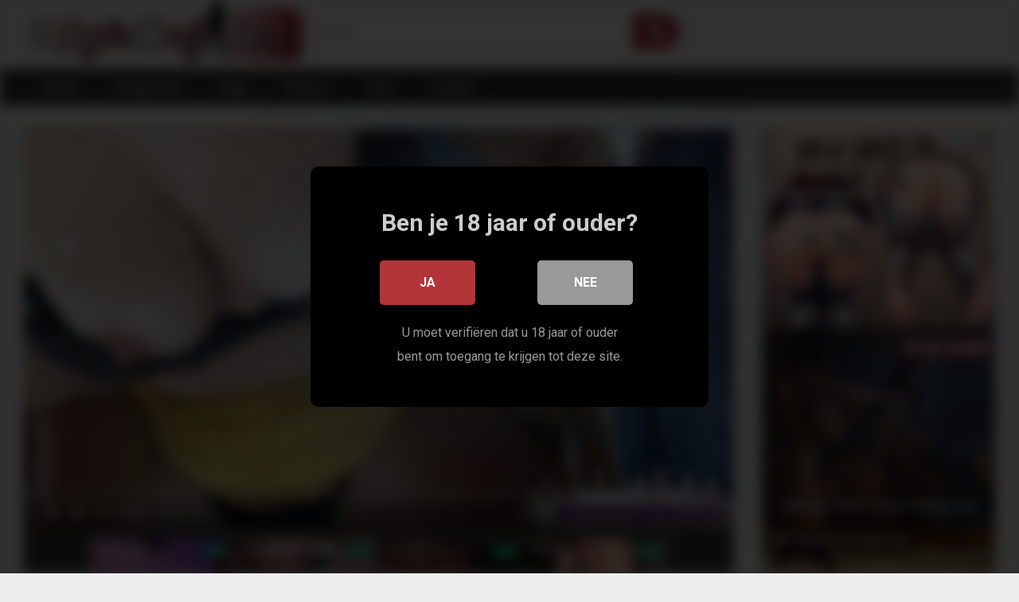

--- FILE ---
content_type: text/html; charset=UTF-8
request_url: https://highdefsex.nl/milf-maid-handjob-cumpilation-1-yummycouple/
body_size: 18678
content:
<!DOCTYPE html>


<html lang="en-US">
<head>
<meta charset="UTF-8">
<meta content='width=device-width, initial-scale=1.0, maximum-scale=1.0, user-scalable=0' name='viewport' />
<link rel="profile" href="http://gmpg.org/xfn/11">
<link rel="icon" href="">

<!-- Meta social networks -->

<!-- Meta Facebook -->
<meta property="fb:app_id" 			   content="966242223397117" />
<meta property="og:url"                content="https://highdefsex.nl/milf-maid-handjob-cumpilation-1-yummycouple/" />
<meta property="og:type"               content="article" />
<meta property="og:title"              content="MILF MAID™ Handjob Cumpilation 1 - YummyCouple" />
<meta property="og:description"        content="MILF MAID™ Handjob Cumpilation 1 - YummyCouple" />
<meta property="og:image"              content="https://highdefsex.nl/wp-content/uploads/2022/04/milf-maid-handjob-cumpilation-1-yummycouple.jpg" />
<meta property="og:image:width" 	   content="200" />
<meta property="og:image:height" 	   content="200" />

<!-- Meta Twitter -->
<meta name="twitter:card" content="summary">
<!--<meta name="twitter:site" content="@site_username">-->
<meta name="twitter:title" content="MILF MAID™ Handjob Cumpilation 1 - YummyCouple">
<meta name="twitter:description" content="MILF MAID™ Handjob Cumpilation 1 - YummyCouple">
<!--<meta name="twitter:creator" content="@creator_username">-->
<meta name="twitter:image" content="https://highdefsex.nl/wp-content/uploads/2022/04/milf-maid-handjob-cumpilation-1-yummycouple.jpg">
<!--<meta name="twitter:domain" content="YourDomain.com">-->
<!-- Temp Style -->

<style>
        body.custom-background {
        background-image: url();
        background-color: #181818!important;
        background-repeat: repeat;
        background-attachment: fixed;
    }
    .site-title a {        
        font-family: Open Sans;
        font-size: 36px;
    }
    .site-branding .logo img {
        max-width: 350px;
        max-height: 120px;
        margin-top: 0px;
        margin-left: 0px;
    }
    a,
    .site-title a i,
    .thumb-block:hover span.title,
    .categories-list .thumb-block:hover .entry-header .cat-title:before,
    .required,
    .post-like a:hover i,   
    .top-bar i:hover,
    .menu-toggle i,
    .main-navigation.toggled li:hover > a,
    .main-navigation.toggled li.focus > a,
    .main-navigation.toggled li.current_page_item > a,
    .main-navigation.toggled li.current-menu-item > a,
    #filters .filters-select:after,
    .top-bar .membership a i,
    .thumb-block:hover .photos-count i,
    .aside-filters span:hover a,
    .aside-filters span:hover a i,
    .filters a.active,
    .filters a:hover,
    .archive-aside a:hover,
    #video-links a:hover,
    #video-links a:hover i,
    .video-share .video-share-url a#clickme:hover,
    a#show-sharing-buttons.active,
    a#show-sharing-buttons.active i,
    .morelink:hover,
    .morelink:hover i,
    .footer-menu-container a:hover,
    .categories-list .thumb-block:hover .entry-header span,
    .tags-letter-block .tag-items .tag-item a:hover,
    .menu-toggle-open,
    .search-open {
        color: #b3353a;
    }
    button,
    .button,
    .btn,
    input[type="button"],
    input[type="reset"],
    input[type="submit"],
    .pagination ul li a.current,
    .pagination ul li a:hover,
    body #filters .label.secondary.active,
    .label.secondary:hover,
    .widget_categories ul li a:hover,
    a.tag-cloud-link:hover,
    .template-actors li a:hover,
    .rating-bar-meter,
    .vjs-play-progress,
    #filters .filters-options span:hover,
    .top-bar .social-share a:hover,
    .thumb-block:hover span.hd-video,
    .label:hover,
    .label:focus,
    .label:active,
    .mobile-pagination .pagination-nav span,
    .mobile-pagination .pagination-nav a {
        background-color: #b3353a!important;
    }
    button:hover,
    .button:hover {
        background-color: lighten(#b3353a,50%);
    }
    #video-tabs button.tab-link.active,
    .page-title,
    .page .entry-title,
    .comments-title,
    .comment-reply-title,
    input[type="text"]:focus,
    input[type="email"]:focus,
    input[type="url"]:focus,
    input[type="password"]:focus,
    input[type="search"]:focus,
    input[type="number"]:focus,
    input[type="tel"]:focus,
    input[type="range"]:focus,
    input[type="date"]:focus,
    input[type="month"]:focus,
    input[type="week"]:focus,
    input[type="time"]:focus,
    input[type="datetime"]:focus,
    input[type="datetime-local"]:focus,
    input[type="color"]:focus,
    textarea:focus,
    .filters a.active {
        border-color: #b3353a!important;
    }   
    ul li.current-menu-item a {
        border-bottom-color: #b3353a!important;
    } 
    .logo-watermark-img {
        max-width: px;
    }
    .video-js .vjs-big-play-button {
        background-color: #b3353a!important;
        border-color: #b3353a!important;
    }
</style>
<!-- Google Analytics -->

<!-- Meta Verification -->
<meta name="exoclick-site-verification" content="fd3fddad7acb4f8f20fd9f47dd2fc9d3">
<title>MILF MAID™ Handjob Cumpilation 1 &#8211; YummyCouple &#8211; HighDef Sex</title>

<style>
	#cookie-bar {
		background-color: rgba(0,0,0,0.9)!important;		
	}
	#cookie-bar p {
		color: #FFFFFF!important;
	}
	#cookie-bar .cookie-bar__btn {
		background-color: #b3353a!important;
		color: #FFFFFF!important;
	}
	</style>


<style>
			#dclm_modal_screen {
			background-color: rgba(0,0,0,0.8);
		}
		#dclm_modal_content {
			background-color: #000;
		}
		#dclm_modal_content h2 {
			color: #ccc;
		}
		#dclm_modal_content p {
			color: #999;
		}
		#dclm_modal_content nav .av_go {
		background-color: #b3353a!important;
	}
	#dclm_modal_content nav .av_no {
		background-color: #999999!important;
	}
	#dclm-logo img {
		opacity: 0.5;
	}
			</style>


<meta name='robots' content='max-image-preview:large' />
<link rel='dns-prefetch' href='//vjs.zencdn.net' />
<link rel='dns-prefetch' href='//unpkg.com' />
<link rel='dns-prefetch' href='//stats.wp.com' />
<link rel='dns-prefetch' href='//fonts.googleapis.com' />
<link rel="alternate" type="application/rss+xml" title="HighDef Sex &raquo; Feed" href="https://highdefsex.nl/feed/" />
<link rel="alternate" type="application/rss+xml" title="HighDef Sex &raquo; Comments Feed" href="https://highdefsex.nl/comments/feed/" />
<link rel="alternate" type="application/rss+xml" title="HighDef Sex &raquo; MILF MAID™ Handjob Cumpilation 1 &#8211; YummyCouple Comments Feed" href="https://highdefsex.nl/milf-maid-handjob-cumpilation-1-yummycouple/feed/" />
<link rel="alternate" title="oEmbed (JSON)" type="application/json+oembed" href="https://highdefsex.nl/wp-json/oembed/1.0/embed?url=https%3A%2F%2Fhighdefsex.nl%2Fmilf-maid-handjob-cumpilation-1-yummycouple%2F" />
<link rel="alternate" title="oEmbed (XML)" type="text/xml+oembed" href="https://highdefsex.nl/wp-json/oembed/1.0/embed?url=https%3A%2F%2Fhighdefsex.nl%2Fmilf-maid-handjob-cumpilation-1-yummycouple%2F&#038;format=xml" />
<style id='wp-img-auto-sizes-contain-inline-css' type='text/css'>
img:is([sizes=auto i],[sizes^="auto," i]){contain-intrinsic-size:3000px 1500px}
/*# sourceURL=wp-img-auto-sizes-contain-inline-css */
</style>

<style id='wp-emoji-styles-inline-css' type='text/css'>

	img.wp-smiley, img.emoji {
		display: inline !important;
		border: none !important;
		box-shadow: none !important;
		height: 1em !important;
		width: 1em !important;
		margin: 0 0.07em !important;
		vertical-align: -0.1em !important;
		background: none !important;
		padding: 0 !important;
	}
/*# sourceURL=wp-emoji-styles-inline-css */
</style>
<link rel='stylesheet' id='wp-block-library-css' href='https://highdefsex.nl/wp-includes/css/dist/block-library/style.min.css?ver=6.9' type='text/css' media='all' />
<style id='wp-block-group-inline-css' type='text/css'>
.wp-block-group{box-sizing:border-box}:where(.wp-block-group.wp-block-group-is-layout-constrained){position:relative}
/*# sourceURL=https://highdefsex.nl/wp-includes/blocks/group/style.min.css */
</style>
<style id='global-styles-inline-css' type='text/css'>
:root{--wp--preset--aspect-ratio--square: 1;--wp--preset--aspect-ratio--4-3: 4/3;--wp--preset--aspect-ratio--3-4: 3/4;--wp--preset--aspect-ratio--3-2: 3/2;--wp--preset--aspect-ratio--2-3: 2/3;--wp--preset--aspect-ratio--16-9: 16/9;--wp--preset--aspect-ratio--9-16: 9/16;--wp--preset--color--black: #000000;--wp--preset--color--cyan-bluish-gray: #abb8c3;--wp--preset--color--white: #ffffff;--wp--preset--color--pale-pink: #f78da7;--wp--preset--color--vivid-red: #cf2e2e;--wp--preset--color--luminous-vivid-orange: #ff6900;--wp--preset--color--luminous-vivid-amber: #fcb900;--wp--preset--color--light-green-cyan: #7bdcb5;--wp--preset--color--vivid-green-cyan: #00d084;--wp--preset--color--pale-cyan-blue: #8ed1fc;--wp--preset--color--vivid-cyan-blue: #0693e3;--wp--preset--color--vivid-purple: #9b51e0;--wp--preset--gradient--vivid-cyan-blue-to-vivid-purple: linear-gradient(135deg,rgb(6,147,227) 0%,rgb(155,81,224) 100%);--wp--preset--gradient--light-green-cyan-to-vivid-green-cyan: linear-gradient(135deg,rgb(122,220,180) 0%,rgb(0,208,130) 100%);--wp--preset--gradient--luminous-vivid-amber-to-luminous-vivid-orange: linear-gradient(135deg,rgb(252,185,0) 0%,rgb(255,105,0) 100%);--wp--preset--gradient--luminous-vivid-orange-to-vivid-red: linear-gradient(135deg,rgb(255,105,0) 0%,rgb(207,46,46) 100%);--wp--preset--gradient--very-light-gray-to-cyan-bluish-gray: linear-gradient(135deg,rgb(238,238,238) 0%,rgb(169,184,195) 100%);--wp--preset--gradient--cool-to-warm-spectrum: linear-gradient(135deg,rgb(74,234,220) 0%,rgb(151,120,209) 20%,rgb(207,42,186) 40%,rgb(238,44,130) 60%,rgb(251,105,98) 80%,rgb(254,248,76) 100%);--wp--preset--gradient--blush-light-purple: linear-gradient(135deg,rgb(255,206,236) 0%,rgb(152,150,240) 100%);--wp--preset--gradient--blush-bordeaux: linear-gradient(135deg,rgb(254,205,165) 0%,rgb(254,45,45) 50%,rgb(107,0,62) 100%);--wp--preset--gradient--luminous-dusk: linear-gradient(135deg,rgb(255,203,112) 0%,rgb(199,81,192) 50%,rgb(65,88,208) 100%);--wp--preset--gradient--pale-ocean: linear-gradient(135deg,rgb(255,245,203) 0%,rgb(182,227,212) 50%,rgb(51,167,181) 100%);--wp--preset--gradient--electric-grass: linear-gradient(135deg,rgb(202,248,128) 0%,rgb(113,206,126) 100%);--wp--preset--gradient--midnight: linear-gradient(135deg,rgb(2,3,129) 0%,rgb(40,116,252) 100%);--wp--preset--font-size--small: 13px;--wp--preset--font-size--medium: 20px;--wp--preset--font-size--large: 36px;--wp--preset--font-size--x-large: 42px;--wp--preset--spacing--20: 0.44rem;--wp--preset--spacing--30: 0.67rem;--wp--preset--spacing--40: 1rem;--wp--preset--spacing--50: 1.5rem;--wp--preset--spacing--60: 2.25rem;--wp--preset--spacing--70: 3.38rem;--wp--preset--spacing--80: 5.06rem;--wp--preset--shadow--natural: 6px 6px 9px rgba(0, 0, 0, 0.2);--wp--preset--shadow--deep: 12px 12px 50px rgba(0, 0, 0, 0.4);--wp--preset--shadow--sharp: 6px 6px 0px rgba(0, 0, 0, 0.2);--wp--preset--shadow--outlined: 6px 6px 0px -3px rgb(255, 255, 255), 6px 6px rgb(0, 0, 0);--wp--preset--shadow--crisp: 6px 6px 0px rgb(0, 0, 0);}:where(.is-layout-flex){gap: 0.5em;}:where(.is-layout-grid){gap: 0.5em;}body .is-layout-flex{display: flex;}.is-layout-flex{flex-wrap: wrap;align-items: center;}.is-layout-flex > :is(*, div){margin: 0;}body .is-layout-grid{display: grid;}.is-layout-grid > :is(*, div){margin: 0;}:where(.wp-block-columns.is-layout-flex){gap: 2em;}:where(.wp-block-columns.is-layout-grid){gap: 2em;}:where(.wp-block-post-template.is-layout-flex){gap: 1.25em;}:where(.wp-block-post-template.is-layout-grid){gap: 1.25em;}.has-black-color{color: var(--wp--preset--color--black) !important;}.has-cyan-bluish-gray-color{color: var(--wp--preset--color--cyan-bluish-gray) !important;}.has-white-color{color: var(--wp--preset--color--white) !important;}.has-pale-pink-color{color: var(--wp--preset--color--pale-pink) !important;}.has-vivid-red-color{color: var(--wp--preset--color--vivid-red) !important;}.has-luminous-vivid-orange-color{color: var(--wp--preset--color--luminous-vivid-orange) !important;}.has-luminous-vivid-amber-color{color: var(--wp--preset--color--luminous-vivid-amber) !important;}.has-light-green-cyan-color{color: var(--wp--preset--color--light-green-cyan) !important;}.has-vivid-green-cyan-color{color: var(--wp--preset--color--vivid-green-cyan) !important;}.has-pale-cyan-blue-color{color: var(--wp--preset--color--pale-cyan-blue) !important;}.has-vivid-cyan-blue-color{color: var(--wp--preset--color--vivid-cyan-blue) !important;}.has-vivid-purple-color{color: var(--wp--preset--color--vivid-purple) !important;}.has-black-background-color{background-color: var(--wp--preset--color--black) !important;}.has-cyan-bluish-gray-background-color{background-color: var(--wp--preset--color--cyan-bluish-gray) !important;}.has-white-background-color{background-color: var(--wp--preset--color--white) !important;}.has-pale-pink-background-color{background-color: var(--wp--preset--color--pale-pink) !important;}.has-vivid-red-background-color{background-color: var(--wp--preset--color--vivid-red) !important;}.has-luminous-vivid-orange-background-color{background-color: var(--wp--preset--color--luminous-vivid-orange) !important;}.has-luminous-vivid-amber-background-color{background-color: var(--wp--preset--color--luminous-vivid-amber) !important;}.has-light-green-cyan-background-color{background-color: var(--wp--preset--color--light-green-cyan) !important;}.has-vivid-green-cyan-background-color{background-color: var(--wp--preset--color--vivid-green-cyan) !important;}.has-pale-cyan-blue-background-color{background-color: var(--wp--preset--color--pale-cyan-blue) !important;}.has-vivid-cyan-blue-background-color{background-color: var(--wp--preset--color--vivid-cyan-blue) !important;}.has-vivid-purple-background-color{background-color: var(--wp--preset--color--vivid-purple) !important;}.has-black-border-color{border-color: var(--wp--preset--color--black) !important;}.has-cyan-bluish-gray-border-color{border-color: var(--wp--preset--color--cyan-bluish-gray) !important;}.has-white-border-color{border-color: var(--wp--preset--color--white) !important;}.has-pale-pink-border-color{border-color: var(--wp--preset--color--pale-pink) !important;}.has-vivid-red-border-color{border-color: var(--wp--preset--color--vivid-red) !important;}.has-luminous-vivid-orange-border-color{border-color: var(--wp--preset--color--luminous-vivid-orange) !important;}.has-luminous-vivid-amber-border-color{border-color: var(--wp--preset--color--luminous-vivid-amber) !important;}.has-light-green-cyan-border-color{border-color: var(--wp--preset--color--light-green-cyan) !important;}.has-vivid-green-cyan-border-color{border-color: var(--wp--preset--color--vivid-green-cyan) !important;}.has-pale-cyan-blue-border-color{border-color: var(--wp--preset--color--pale-cyan-blue) !important;}.has-vivid-cyan-blue-border-color{border-color: var(--wp--preset--color--vivid-cyan-blue) !important;}.has-vivid-purple-border-color{border-color: var(--wp--preset--color--vivid-purple) !important;}.has-vivid-cyan-blue-to-vivid-purple-gradient-background{background: var(--wp--preset--gradient--vivid-cyan-blue-to-vivid-purple) !important;}.has-light-green-cyan-to-vivid-green-cyan-gradient-background{background: var(--wp--preset--gradient--light-green-cyan-to-vivid-green-cyan) !important;}.has-luminous-vivid-amber-to-luminous-vivid-orange-gradient-background{background: var(--wp--preset--gradient--luminous-vivid-amber-to-luminous-vivid-orange) !important;}.has-luminous-vivid-orange-to-vivid-red-gradient-background{background: var(--wp--preset--gradient--luminous-vivid-orange-to-vivid-red) !important;}.has-very-light-gray-to-cyan-bluish-gray-gradient-background{background: var(--wp--preset--gradient--very-light-gray-to-cyan-bluish-gray) !important;}.has-cool-to-warm-spectrum-gradient-background{background: var(--wp--preset--gradient--cool-to-warm-spectrum) !important;}.has-blush-light-purple-gradient-background{background: var(--wp--preset--gradient--blush-light-purple) !important;}.has-blush-bordeaux-gradient-background{background: var(--wp--preset--gradient--blush-bordeaux) !important;}.has-luminous-dusk-gradient-background{background: var(--wp--preset--gradient--luminous-dusk) !important;}.has-pale-ocean-gradient-background{background: var(--wp--preset--gradient--pale-ocean) !important;}.has-electric-grass-gradient-background{background: var(--wp--preset--gradient--electric-grass) !important;}.has-midnight-gradient-background{background: var(--wp--preset--gradient--midnight) !important;}.has-small-font-size{font-size: var(--wp--preset--font-size--small) !important;}.has-medium-font-size{font-size: var(--wp--preset--font-size--medium) !important;}.has-large-font-size{font-size: var(--wp--preset--font-size--large) !important;}.has-x-large-font-size{font-size: var(--wp--preset--font-size--x-large) !important;}
/*# sourceURL=global-styles-inline-css */
</style>

<style id='classic-theme-styles-inline-css' type='text/css'>
/*! This file is auto-generated */
.wp-block-button__link{color:#fff;background-color:#32373c;border-radius:9999px;box-shadow:none;text-decoration:none;padding:calc(.667em + 2px) calc(1.333em + 2px);font-size:1.125em}.wp-block-file__button{background:#32373c;color:#fff;text-decoration:none}
/*# sourceURL=/wp-includes/css/classic-themes.min.css */
</style>
<link rel='stylesheet' id='wpst-font-awesome-css' href='https://highdefsex.nl/wp-content/themes/ultimatube/assets/stylesheets/font-awesome/css/font-awesome.min.css?ver=4.7.0' type='text/css' media='all' />
<link rel='stylesheet' id='wpst-videojs-style-css' href='//vjs.zencdn.net/7.8.4/video-js.css?ver=7.8.4' type='text/css' media='all' />
<link rel='stylesheet' id='wpst-roboto-font-css' href='https://fonts.googleapis.com/css?family=Roboto%3A400%2C700&#038;ver=1.1.8' type='text/css' media='all' />
<link rel='stylesheet' id='wpst-style-css' href='https://highdefsex.nl/wp-content/themes/ultimatube/style.css?ver=1.1.8' type='text/css' media='all' />
<link rel='stylesheet' id='coco-cookie-consent-style-css' href='https://highdefsex.nl/wp-content/plugins/wps-cookie-consent/public/assets/css/cookie-consent.css?ver=1.0.0' type='text/css' media='all' />
<link rel='stylesheet' id='dclm-disclaimer-style-css' href='https://highdefsex.nl/wp-content/plugins/wps-disclaimer/public/assets/css/disclaimer.css?ver=1.0.4' type='text/css' media='all' />
<script type="text/javascript" src="https://highdefsex.nl/wp-includes/js/jquery/jquery.min.js?ver=3.7.1" id="jquery-core-js"></script>
<script type="text/javascript" src="https://highdefsex.nl/wp-includes/js/jquery/jquery-migrate.min.js?ver=3.4.1" id="jquery-migrate-js"></script>
<link rel="https://api.w.org/" href="https://highdefsex.nl/wp-json/" /><link rel="alternate" title="JSON" type="application/json" href="https://highdefsex.nl/wp-json/wp/v2/posts/4876" /><link rel="EditURI" type="application/rsd+xml" title="RSD" href="https://highdefsex.nl/xmlrpc.php?rsd" />
<meta name="generator" content="WordPress 6.9" />
<link rel="canonical" href="https://highdefsex.nl/milf-maid-handjob-cumpilation-1-yummycouple/" />
<link rel='shortlink' href='https://highdefsex.nl/?p=4876' />
	<style>img#wpstats{display:none}</style>
		<link rel="pingback" href="https://highdefsex.nl/xmlrpc.php"><link rel="icon" href="https://highdefsex.nl/wp-content/uploads/2022/02/favicon.png" sizes="32x32" />
<link rel="icon" href="https://highdefsex.nl/wp-content/uploads/2022/02/favicon.png" sizes="192x192" />
<link rel="apple-touch-icon" href="https://highdefsex.nl/wp-content/uploads/2022/02/favicon.png" />
<meta name="msapplication-TileImage" content="https://highdefsex.nl/wp-content/uploads/2022/02/favicon.png" />
</head>

<body class="wp-singular post-template-default single single-post postid-4876 single-format-video wp-theme-ultimatube">

<div id="page">
	<a class="skip-link screen-reader-text" href="#content">Skip to content</a>

	<div class="header row">
		<div class="site-branding">
			<div class="logo">
									<a href="https://highdefsex.nl/" rel="home" title="HighDef Sex"><img src="https://www.highdefsex.nl/wp-content/uploads/2022/02/logo.png" alt="HighDef Sex"></a>
				
							</div>
		</div><!-- .site-branding -->
		
		<div class="search-menu-mobile">
    <div class="header-search-mobile">
        <i class="fa fa-search"></i>    
    </div>	
    <div id="menu-toggle">
        <i class="fa fa-bars"></i>
    </div>
</div>

<div class="header-search">
    <form method="get" id="searchform" action="https://highdefsex.nl/">        
                    <input class="input-group-field" value="Search..." name="s" id="s" onfocus="if (this.value == 'Search...') {this.value = '';}" onblur="if (this.value == '') {this.value = 'Search...';}" type="text" />
                
        <input class="fa-input" type="submit" id="searchsubmit" value="&#xf002;" />        
    </form>
</div>
		<nav id="site-navigation" class="main-navigation " role="navigation">
						<div id="head-mobile"></div>
			<div class="button-nav"></div>			
			<ul id="menu-main-menu" class="menu"><li id="menu-item-16" class="menu-item menu-item-type-custom menu-item-object-custom menu-item-home menu-item-16"><a href="https://highdefsex.nl/">Home</a></li>
<li id="menu-item-17" class="menu-item menu-item-type-post_type menu-item-object-page menu-item-17"><a href="https://highdefsex.nl/categorieen/">Categorieën</a></li>
<li id="menu-item-18" class="menu-item menu-item-type-post_type menu-item-object-page menu-item-18"><a href="https://highdefsex.nl/tags/">Tags</a></li>
<li id="menu-item-19" class="menu-item menu-item-type-post_type menu-item-object-page menu-item-19"><a href="https://highdefsex.nl/acteurs/">Acteurs</a></li>
<li id="menu-item-7730" class="menu-item menu-item-type-custom menu-item-object-custom menu-item-7730"><a href="/blog/">Blog</a></li>
<li id="menu-item-7729" class="menu-item menu-item-type-post_type menu-item-object-page menu-item-7729"><a href="https://highdefsex.nl/contact/">Contact</a></li>
</ul>		</nav>
	</div>
	<div class="clear"></div> 

			<div class="happy-header-mobile">
			<script async type="application/javascript" src="https://a.realsrv.com/ad-provider.js"></script> 
 <ins class="adsbyexoclick" data-zoneid="4605900"></ins> 
 <script>(AdProvider = window.AdProvider || []).push({"serve": {}});</script>		</div>		
	
	<div id="content" class="site-content row">

	<div id="primary" class="content-area">
		<main id="main" class="site-main" role="main">

		
<article id="post-4876" class="post-4876 post type-post status-publish format-video has-post-thumbnail hentry category-zaadlozingen tag-cumpilation tag-handjob tag-milf post_format-post-format-video" itemprop="video" itemscope itemtype="http://schema.org/VideoObject">
	
	<div class="entry-content">
		
<div class="video-player-area
	with-sidebar-ads">
	<div class="video-player">
		<meta itemprop="author" content="louis" />
		<meta itemprop="name" content="MILF MAID™ Handjob Cumpilation 1 &#8211; YummyCouple" />
					<meta itemprop="description" content="MILF MAID™ Handjob Cumpilation 1 &#8211; YummyCouple" />
				<meta itemprop="duration" content="P0DT0H16M35S" />
		<meta itemprop="thumbnailUrl" content="https://cdn77-pic.xnxx-cdn.com/videos/thumbs169xnxxll/68/39/d0/6839d0b5a3ad36288e70b015e66751d9/6839d0b5a3ad36288e70b015e66751d9.18.jpg" />
					<meta itemprop="embedURL" content="https://flashservice.xvideos.com/embedframe/50293629" />
				<meta itemprop="uploadDate" content="2022-04-14T19:25:32+00:00" />

					<div class="responsive-player">
				<iframe src="https://highdefsex.nl/wp-content/plugins/clean-tube-player/public/player-x.php?q=[base64]" frameborder="0" scrolling="no" allowfullscreen></iframe>			</div>
		
		<!-- Inside video player advertising -->
								</div>

						<div class="happy-under-player">
									<div class="under-player-desktop">
						<script async type="application/javascript" src="https://a.realsrv.com/ad-provider.js"></script> 
 <ins class="adsbyexoclick" data-zoneid="4605896"></ins> 
 <script>(AdProvider = window.AdProvider || []).push({"serve": {}});</script>					</div>
											</div>
			
	<div class="video-infos">
		<div class="title-views">
			<h1 itemprop="name">MILF MAID™ Handjob Cumpilation 1 &#8211; YummyCouple</h1>							<span class="views"><i class="fa fa-eye"></i> 1</span>
					</div>
			</div>

	<div class="video-actions">
					<div id="video-rate"><div class="post-like"><a href="#" data-post_id="4876" data-post_like="like"><span class="like" title="I like this"><span id="more"><i class="fa fa-thumbs-up"></i></span></a>
		<div class="rating-likes-bar">
			<div class="likes"><span class="likes_count">0</span> / <span class="dislikes_count">0</span></div>
			<div class="rating-bar">			
				<div class="rating-bar-meter"></div>
			</div>		
		</div>
		<a href="#" data-post_id="4876" data-post_like="dislike">
			<span title="I dislike this" class="qtip dislike"><span id="less"><i class="fa fa-thumbs-down fa-flip-horizontal"></i></span></span>
		</a></div></div>
							<div id="video-links">
				<a id="show-sharing-buttons" href="#!"><i class="fa fa-share-alt"></i> Share</a>
							</div>
			</div>
			<div class="video-share">
			<span class="title">Share</span>
			<div class="share-buttons">
				    <!-- Facebook -->
            <div id="fb-root"></div>
        <script>(function(d, s, id) {
        var js, fjs = d.getElementsByTagName(s)[0];
        if (d.getElementById(id)) return;
        js = d.createElement(s); js.id = id;
        js.src = 'https://connect.facebook.net/fr_FR/sdk.js#xfbml=1&version=v2.12';
        fjs.parentNode.insertBefore(js, fjs);
        }(document, 'script', 'facebook-jssdk'));</script>
        <a target="_blank" href="https://www.facebook.com/sharer/sharer.php?u=https://highdefsex.nl/milf-maid-handjob-cumpilation-1-yummycouple/&amp;src=sdkpreparse"><i id="facebook" class="fa fa-facebook"></i></a>
    
    <!-- Twitter -->
            <a target="_blank" href="https://twitter.com/home?status=https://highdefsex.nl/milf-maid-handjob-cumpilation-1-yummycouple/"><i id="twitter" class="fa fa-twitter"></i></a>
    
    <!-- Google Plus -->
            <a target="_blank" href="https://plus.google.com/share?url=https://highdefsex.nl/milf-maid-handjob-cumpilation-1-yummycouple/"><i id="googleplus" class="fa fa-google-plus"></i></a>
    
    <!-- Linkedin -->
            <a target="_blank" href="https://www.linkedin.com/shareArticle?mini=true&amp;url=https://highdefsex.nl/milf-maid-handjob-cumpilation-1-yummycouple/&amp;title=MILF MAID™ Handjob Cumpilation 1 - YummyCouple&amp;summary=test&amp;source=https://highdefsex.nl"><i id="linkedin" class="fa fa-linkedin"></i></a>
            
    <!-- Tumblr -->
            <a target="_blank" href="http://tumblr.com/widgets/share/tool?canonicalUrl=https://highdefsex.nl/milf-maid-handjob-cumpilation-1-yummycouple/"><i id="tumblr" class="fa fa-tumblr-square"></i></a>
    
    <!-- Reddit -->
            <a target="_blank" href="http://www.reddit.com/submit?url"><i id="reddit" class="fa fa-reddit-square"></i></a>
    
    <!-- Odnoklassniki -->
            <a target="_blank" href="http://www.odnoklassniki.ru/dk?st.cmd=addShare&st._surl=https://highdefsex.nl/milf-maid-handjob-cumpilation-1-yummycouple/&title=MILF MAID™ Handjob Cumpilation 1 - YummyCouple"><i id="odnoklassniki" class="fa fa-odnoklassniki"></i></a>
    
    <!-- VK -->
            <script type="text/javascript" src="https://vk.com/js/api/share.js?95" charset="windows-1251"></script>
        <a href="http://vk.com/share.php?url=https://highdefsex.nl/milf-maid-handjob-cumpilation-1-yummycouple/" target="_blank"><i id="vk" class="fa fa-vk"></i></a>
    
    <!-- Email -->
            <a target="_blank" href="mailto:?subject=&amp;body=https://highdefsex.nl/milf-maid-handjob-cumpilation-1-yummycouple/"><i id="email" class="fa fa-envelope"></i></a>
    			</div>
			<div class="video-share-url">
				<textarea id="copyme" readonly="readonly">https://highdefsex.nl/milf-maid-handjob-cumpilation-1-yummycouple/</textarea>
				<a id="clickme">Copy the link</a>
				<textarea id="temptext"></textarea>
			</div>
			<div class="clear"></div>
		</div>
	
			<div class="video-tags">
			<div class="tags-list"><a href="https://highdefsex.nl/category/zaadlozingen/" class="label" title="Zaadlozingen"><i class="fa fa-folder"></i> Zaadlozingen</a><a href="https://highdefsex.nl/tag/cumpilation/" class="label" title="cumpilation"><i class="fa fa-tag"></i> cumpilation</a><a href="https://highdefsex.nl/tag/handjob/" class="label" title="handjob"><i class="fa fa-tag"></i> handjob</a><a href="https://highdefsex.nl/tag/milf/" class="label" title="milf"><i class="fa fa-tag"></i> milf</a></div>		</div>
	
	<!-- Description -->
	
</div><!-- .video-player-area -->
				<div class="sidebar-ads">
    <script async type="application/javascript" src="https://a.realsrv.com/ad-provider.js"></script> 
 <ins class="adsbyexoclick" data-zoneid="4605890"></ins> 
 <script>(AdProvider = window.AdProvider || []).push({"serve": {}});</script>    <script async type="application/javascript" src="https://a.realsrv.com/ad-provider.js"></script> 
 <ins class="adsbyexoclick" data-zoneid="4605892"></ins> 
 <script>(AdProvider = window.AdProvider || []).push({"serve": {}});</script>    <script async type="application/javascript" src="https://a.realsrv.com/ad-provider.js"></script> 
 <ins class="adsbyexoclick" data-zoneid="4605894"></ins> 
 <script>(AdProvider = window.AdProvider || []).push({"serve": {}});</script></div>	</div>
	
	<div class="under-video-block">
                                <div class="videos-list">
            <article id="post-9001" class="thumb-block post-9001 post type-post status-publish format-video has-post-thumbnail hentry category-zaadlozingen tag-bdsm tag-cum tag-multiple post_format-post-format-video">
	<a href="https://highdefsex.nl/continuation-of-bdsm-hooked-and-cum-multiple-times/" title="continuation of BDSM hooked and cum multiple times">

		<!-- Trailer -->
		
					<!-- Thumbnail -->
			<div class="post-thumbnail thumbs-rotation" data-thumbs='https://cdn77-pic.xnxx-cdn.com/videos_new/thumbs169xnxxll/47/dc/58/47dc589df5c1d8eeda661555d58e47f1/47dc589df5c1d8eeda661555d58e47f1.11.jpg,https://cdn77-pic.xnxx-cdn.com/videos_new/thumbs169xnxxll/47/dc/58/47dc589df5c1d8eeda661555d58e47f1/47dc589df5c1d8eeda661555d58e47f1.12.jpg,https://cdn77-pic.xnxx-cdn.com/videos_new/thumbs169xnxxll/47/dc/58/47dc589df5c1d8eeda661555d58e47f1/47dc589df5c1d8eeda661555d58e47f1.13.jpg,https://cdn77-pic.xnxx-cdn.com/videos_new/thumbs169xnxxll/47/dc/58/47dc589df5c1d8eeda661555d58e47f1/47dc589df5c1d8eeda661555d58e47f1.14.jpg,https://cdn77-pic.xnxx-cdn.com/videos_new/thumbs169xnxxll/47/dc/58/47dc589df5c1d8eeda661555d58e47f1/47dc589df5c1d8eeda661555d58e47f1.15.jpg,https://cdn77-pic.xnxx-cdn.com/videos_new/thumbs169xnxxll/47/dc/58/47dc589df5c1d8eeda661555d58e47f1/47dc589df5c1d8eeda661555d58e47f1.16.jpg,https://cdn77-pic.xnxx-cdn.com/videos_new/thumbs169xnxxll/47/dc/58/47dc589df5c1d8eeda661555d58e47f1/47dc589df5c1d8eeda661555d58e47f1.17.jpg,https://cdn77-pic.xnxx-cdn.com/videos_new/thumbs169xnxxll/47/dc/58/47dc589df5c1d8eeda661555d58e47f1/47dc589df5c1d8eeda661555d58e47f1.18.jpg,https://cdn77-pic.xnxx-cdn.com/videos_new/thumbs169xnxxll/47/dc/58/47dc589df5c1d8eeda661555d58e47f1/47dc589df5c1d8eeda661555d58e47f1.19.jpg'>
				<img data-src="https://highdefsex.nl/wp-content/uploads/2022/08/continuation-of-bdsm-hooked-and-cum-multiple-times-320x180.jpg" alt="continuation of BDSM hooked and cum multiple times" src="https://highdefsex.nl/wp-content/themes/ultimatube/assets/img/px.gif">												<span class="duration">02:31</span>			</div>

		
		<header class="entry-header">
			<span class="title">continuation of BDSM hooked and cum multiple times</span>

							<div class="under-thumb">
											<span class="views"><i class="fa fa-eye"></i> 4</span>
					
																				</div>
					</header><!-- .entry-header -->
	</a>
</article><!-- #post-## -->
<article id="post-8997" class="thumb-block post-8997 post type-post status-publish format-video has-post-thumbnail hentry category-zaadlozingen tag-best tag-cumpilation tag-cumshot post_format-post-format-video">
	<a href="https://highdefsex.nl/the-best-cumshot-cumpilation-thesexyporn-eu/" title="THE BEST cumshot cumpilation &#8211; TheSexyPorn.eu">

		<!-- Trailer -->
		
					<!-- Thumbnail -->
			<div class="post-thumbnail thumbs-rotation" data-thumbs='https://img-hw.xnxx-cdn.com/videos/thumbs169xnxxll/00/16/91/00169149c2b4e53473b32292920b5d4c/00169149c2b4e53473b32292920b5d4c.1.jpg,https://img-hw.xnxx-cdn.com/videos/thumbs169xnxxll/00/16/91/00169149c2b4e53473b32292920b5d4c/00169149c2b4e53473b32292920b5d4c.2.jpg,https://img-hw.xnxx-cdn.com/videos/thumbs169xnxxll/00/16/91/00169149c2b4e53473b32292920b5d4c/00169149c2b4e53473b32292920b5d4c.3.jpg,https://img-hw.xnxx-cdn.com/videos/thumbs169xnxxll/00/16/91/00169149c2b4e53473b32292920b5d4c/00169149c2b4e53473b32292920b5d4c.4.jpg,https://img-hw.xnxx-cdn.com/videos/thumbs169xnxxll/00/16/91/00169149c2b4e53473b32292920b5d4c/00169149c2b4e53473b32292920b5d4c.5.jpg,https://img-hw.xnxx-cdn.com/videos/thumbs169xnxxll/00/16/91/00169149c2b4e53473b32292920b5d4c/00169149c2b4e53473b32292920b5d4c.6.jpg,https://img-hw.xnxx-cdn.com/videos/thumbs169xnxxll/00/16/91/00169149c2b4e53473b32292920b5d4c/00169149c2b4e53473b32292920b5d4c.7.jpg,https://img-hw.xnxx-cdn.com/videos/thumbs169xnxxll/00/16/91/00169149c2b4e53473b32292920b5d4c/00169149c2b4e53473b32292920b5d4c.8.jpg,https://img-hw.xnxx-cdn.com/videos/thumbs169xnxxll/00/16/91/00169149c2b4e53473b32292920b5d4c/00169149c2b4e53473b32292920b5d4c.9.jpg'>
				<img data-src="https://highdefsex.nl/wp-content/uploads/2022/08/the-best-cumshot-cumpilation-thesexyporn-eu-320x180.jpg" alt="THE BEST cumshot cumpilation &#8211; TheSexyPorn.eu" src="https://highdefsex.nl/wp-content/themes/ultimatube/assets/img/px.gif">												<span class="duration">00:01</span>			</div>

		
		<header class="entry-header">
			<span class="title">THE BEST cumshot cumpilation &#8211; TheSexyPorn.eu</span>

							<div class="under-thumb">
											<span class="views"><i class="fa fa-eye"></i> 2</span>
					
																				</div>
					</header><!-- .entry-header -->
	</a>
</article><!-- #post-## -->
<article id="post-8999" class="thumb-block post-8999 post type-post status-publish format-video has-post-thumbnail hentry category-zaadlozingen tag-brazzers tag-cumpilation post_format-post-format-video actors-ariella-ferrera actors-cherie actors-cherie-deville actors-lisa-ann actors-peta-jensen actors-veronica-avluv">
	<a href="https://highdefsex.nl/top-brazzers-cumpilation-nr-2-lisa-ann-veronica-avluv-peta-jensen-cherie-deville-ariella-ferrera/" title="Top Brazzers Cumpilation Nr.2 &#8211; Lisa Ann, Veronica Avluv, Peta Jensen, Cherie Deville, Ariella Ferrera">

		<!-- Trailer -->
		
					<!-- Thumbnail -->
			<div class="post-thumbnail thumbs-rotation" data-thumbs='https://img-l3.xnxx-cdn.com/videos_new/thumbs169xnxxll/fb/77/6a/fb776aaede1b52052c4a2b0807ee9664-1/fb776aaede1b52052c4a2b0807ee9664.11.jpg,https://img-l3.xnxx-cdn.com/videos_new/thumbs169xnxxll/fb/77/6a/fb776aaede1b52052c4a2b0807ee9664-1/fb776aaede1b52052c4a2b0807ee9664.12.jpg,https://img-l3.xnxx-cdn.com/videos_new/thumbs169xnxxll/fb/77/6a/fb776aaede1b52052c4a2b0807ee9664-1/fb776aaede1b52052c4a2b0807ee9664.13.jpg,https://img-l3.xnxx-cdn.com/videos_new/thumbs169xnxxll/fb/77/6a/fb776aaede1b52052c4a2b0807ee9664-1/fb776aaede1b52052c4a2b0807ee9664.14.jpg,https://img-l3.xnxx-cdn.com/videos_new/thumbs169xnxxll/fb/77/6a/fb776aaede1b52052c4a2b0807ee9664-1/fb776aaede1b52052c4a2b0807ee9664.15.jpg,https://img-l3.xnxx-cdn.com/videos_new/thumbs169xnxxll/fb/77/6a/fb776aaede1b52052c4a2b0807ee9664-1/fb776aaede1b52052c4a2b0807ee9664.16.jpg,https://img-l3.xnxx-cdn.com/videos_new/thumbs169xnxxll/fb/77/6a/fb776aaede1b52052c4a2b0807ee9664-1/fb776aaede1b52052c4a2b0807ee9664.17.jpg,https://img-l3.xnxx-cdn.com/videos_new/thumbs169xnxxll/fb/77/6a/fb776aaede1b52052c4a2b0807ee9664-1/fb776aaede1b52052c4a2b0807ee9664.18.jpg,https://img-l3.xnxx-cdn.com/videos_new/thumbs169xnxxll/fb/77/6a/fb776aaede1b52052c4a2b0807ee9664-1/fb776aaede1b52052c4a2b0807ee9664.19.jpg'>
				<img data-src="https://highdefsex.nl/wp-content/uploads/2022/08/top-brazzers-cumpilation-nr-2-lisa-ann-veronica-avluv-peta-jensen-cherie-deville-ariella-ferrera-320x180.jpg" alt="Top Brazzers Cumpilation Nr.2 &#8211; Lisa Ann, Veronica Avluv, Peta Jensen, Cherie Deville, Ariella Ferrera" src="https://highdefsex.nl/wp-content/themes/ultimatube/assets/img/px.gif">												<span class="duration">04:11</span>			</div>

		
		<header class="entry-header">
			<span class="title">Top Brazzers Cumpilation Nr.2 &#8211; Lisa Ann, Veronica Avluv, Peta Jensen, Cherie Deville, Ariella Ferrera</span>

							<div class="under-thumb">
											<span class="views"><i class="fa fa-eye"></i> 2</span>
					
																				</div>
					</header><!-- .entry-header -->
	</a>
</article><!-- #post-## -->
<article id="post-8986" class="thumb-block post-8986 post type-post status-publish format-video has-post-thumbnail hentry category-zaadlozingen post_format-post-format-video">
	<a href="https://highdefsex.nl/%e3%82%bb%e3%83%b3%e3%83%93%e3%83%ac%e5%88%9d%e7%99%bb%e5%a0%b4%e3%81%8b%e3%82%89%e6%95%b0%e3%80%85%e3%81%ae%e4%bd%9c%e5%93%81%e3%81%a7%e3%81%9d%e3%81%ae%e3%82%b0%e3%83%a9%e3%83%9e%e3%83%a9%e3%82%b9/" title="センビレ初登場から数々の作品でそのグラマラスな肉体を披露し多くの肉厚系熟女ファンの心をつかむ『葉月奈穂』のセンシュアル・ベスト">

		<!-- Trailer -->
		
					<!-- Thumbnail -->
			<div class="post-thumbnail thumbs-rotation" data-thumbs='https://cdn77-pic.xnxx-cdn.com/videos_new/thumbs169xnxxll/99/66/69/996669d820b2ece418b0732e443ec663-1/996669d820b2ece418b0732e443ec663.11.jpg,https://cdn77-pic.xnxx-cdn.com/videos_new/thumbs169xnxxll/99/66/69/996669d820b2ece418b0732e443ec663-1/996669d820b2ece418b0732e443ec663.12.jpg,https://cdn77-pic.xnxx-cdn.com/videos_new/thumbs169xnxxll/99/66/69/996669d820b2ece418b0732e443ec663-1/996669d820b2ece418b0732e443ec663.13.jpg,https://cdn77-pic.xnxx-cdn.com/videos_new/thumbs169xnxxll/99/66/69/996669d820b2ece418b0732e443ec663-1/996669d820b2ece418b0732e443ec663.14.jpg,https://cdn77-pic.xnxx-cdn.com/videos_new/thumbs169xnxxll/99/66/69/996669d820b2ece418b0732e443ec663-1/996669d820b2ece418b0732e443ec663.15.jpg,https://cdn77-pic.xnxx-cdn.com/videos_new/thumbs169xnxxll/99/66/69/996669d820b2ece418b0732e443ec663-1/996669d820b2ece418b0732e443ec663.16.jpg,https://cdn77-pic.xnxx-cdn.com/videos_new/thumbs169xnxxll/99/66/69/996669d820b2ece418b0732e443ec663-1/996669d820b2ece418b0732e443ec663.17.jpg,https://cdn77-pic.xnxx-cdn.com/videos_new/thumbs169xnxxll/99/66/69/996669d820b2ece418b0732e443ec663-1/996669d820b2ece418b0732e443ec663.18.jpg,https://cdn77-pic.xnxx-cdn.com/videos_new/thumbs169xnxxll/99/66/69/996669d820b2ece418b0732e443ec663-1/996669d820b2ece418b0732e443ec663.19.jpg'>
				<img data-src="https://highdefsex.nl/wp-content/uploads/2022/08/e382bbe383b3e38393e383ace5889de799bbe5a0b4e3818be38289e695b0e38085e381aee4bd9ce59381e381a7e3819de381aee382b0e383a9e3839ee383a9e382b9-320x180.jpg" alt="センビレ初登場から数々の作品でそのグラマラスな肉体を披露し多くの肉厚系熟女ファンの心をつかむ『葉月奈穂』のセンシュアル・ベスト" src="https://highdefsex.nl/wp-content/themes/ultimatube/assets/img/px.gif">												<span class="duration">00:01</span>			</div>

		
		<header class="entry-header">
			<span class="title">センビレ初登場から数々の作品でそのグラマラスな肉体を披露し多くの肉厚系熟女ファンの心をつかむ『葉月奈穂』のセンシュアル・ベスト</span>

							<div class="under-thumb">
											<span class="views"><i class="fa fa-eye"></i> 6</span>
					
																				</div>
					</header><!-- .entry-header -->
	</a>
</article><!-- #post-## -->
<article id="post-8988" class="thumb-block post-8988 post type-post status-publish format-video has-post-thumbnail hentry category-zaadlozingen tag-compilation tag-cumshot tag-cumshot-compilation post_format-post-format-video actors-holly-body">
	<a href="https://highdefsex.nl/holly-body-cumshot-compilation/" title="Holly Body Cumshot Compilation">

		<!-- Trailer -->
		
					<!-- Thumbnail -->
			<div class="post-thumbnail thumbs-rotation" data-thumbs='https://cdn77-pic.xnxx-cdn.com/videos/thumbs169xnxxll/07/7a/75/077a75110b77db4df722e6c2c88711ea/077a75110b77db4df722e6c2c88711ea.21.jpg,https://cdn77-pic.xnxx-cdn.com/videos/thumbs169xnxxll/07/7a/75/077a75110b77db4df722e6c2c88711ea/077a75110b77db4df722e6c2c88711ea.22.jpg,https://cdn77-pic.xnxx-cdn.com/videos/thumbs169xnxxll/07/7a/75/077a75110b77db4df722e6c2c88711ea/077a75110b77db4df722e6c2c88711ea.23.jpg,https://cdn77-pic.xnxx-cdn.com/videos/thumbs169xnxxll/07/7a/75/077a75110b77db4df722e6c2c88711ea/077a75110b77db4df722e6c2c88711ea.24.jpg,https://cdn77-pic.xnxx-cdn.com/videos/thumbs169xnxxll/07/7a/75/077a75110b77db4df722e6c2c88711ea/077a75110b77db4df722e6c2c88711ea.25.jpg,https://cdn77-pic.xnxx-cdn.com/videos/thumbs169xnxxll/07/7a/75/077a75110b77db4df722e6c2c88711ea/077a75110b77db4df722e6c2c88711ea.26.jpg,https://cdn77-pic.xnxx-cdn.com/videos/thumbs169xnxxll/07/7a/75/077a75110b77db4df722e6c2c88711ea/077a75110b77db4df722e6c2c88711ea.27.jpg,https://cdn77-pic.xnxx-cdn.com/videos/thumbs169xnxxll/07/7a/75/077a75110b77db4df722e6c2c88711ea/077a75110b77db4df722e6c2c88711ea.28.jpg,https://cdn77-pic.xnxx-cdn.com/videos/thumbs169xnxxll/07/7a/75/077a75110b77db4df722e6c2c88711ea/077a75110b77db4df722e6c2c88711ea.29.jpg'>
				<img data-src="https://highdefsex.nl/wp-content/uploads/2022/08/holly-body-cumshot-compilation-320x180.jpg" alt="Holly Body Cumshot Compilation" src="https://highdefsex.nl/wp-content/themes/ultimatube/assets/img/px.gif">												<span class="duration">05:21</span>			</div>

		
		<header class="entry-header">
			<span class="title">Holly Body Cumshot Compilation</span>

							<div class="under-thumb">
											<span class="views"><i class="fa fa-eye"></i> 2</span>
					
																				</div>
					</header><!-- .entry-header -->
	</a>
</article><!-- #post-## -->
<article id="post-8990" class="thumb-block post-8990 post type-post status-publish format-video has-post-thumbnail hentry category-zaadlozingen tag-facial tag-guy post_format-post-format-video">
	<a href="https://highdefsex.nl/facial-guy-protein-showering/" title="Facial guy protein showering">

		<!-- Trailer -->
		
					<!-- Thumbnail -->
			<div class="post-thumbnail thumbs-rotation" data-thumbs='https://img-cf.xnxx-cdn.com/videos/thumbs169xnxxll/25/1f/b0/251fb025141468c25842771179ef05d4-1/251fb025141468c25842771179ef05d4.1.jpg,https://img-cf.xnxx-cdn.com/videos/thumbs169xnxxll/25/1f/b0/251fb025141468c25842771179ef05d4-1/251fb025141468c25842771179ef05d4.2.jpg,https://img-cf.xnxx-cdn.com/videos/thumbs169xnxxll/25/1f/b0/251fb025141468c25842771179ef05d4-1/251fb025141468c25842771179ef05d4.3.jpg,https://img-cf.xnxx-cdn.com/videos/thumbs169xnxxll/25/1f/b0/251fb025141468c25842771179ef05d4-1/251fb025141468c25842771179ef05d4.4.jpg,https://img-cf.xnxx-cdn.com/videos/thumbs169xnxxll/25/1f/b0/251fb025141468c25842771179ef05d4-1/251fb025141468c25842771179ef05d4.5.jpg,https://img-cf.xnxx-cdn.com/videos/thumbs169xnxxll/25/1f/b0/251fb025141468c25842771179ef05d4-1/251fb025141468c25842771179ef05d4.6.jpg,https://img-cf.xnxx-cdn.com/videos/thumbs169xnxxll/25/1f/b0/251fb025141468c25842771179ef05d4-1/251fb025141468c25842771179ef05d4.7.jpg,https://img-cf.xnxx-cdn.com/videos/thumbs169xnxxll/25/1f/b0/251fb025141468c25842771179ef05d4-1/251fb025141468c25842771179ef05d4.8.jpg,https://img-cf.xnxx-cdn.com/videos/thumbs169xnxxll/25/1f/b0/251fb025141468c25842771179ef05d4-1/251fb025141468c25842771179ef05d4.9.jpg'>
				<img data-src="https://highdefsex.nl/wp-content/uploads/2022/08/facial-guy-protein-showering-320x180.jpg" alt="Facial guy protein showering" src="https://highdefsex.nl/wp-content/themes/ultimatube/assets/img/px.gif">												<span class="duration">12:08:07</span>			</div>

		
		<header class="entry-header">
			<span class="title">Facial guy protein showering</span>

							<div class="under-thumb">
											<span class="views"><i class="fa fa-eye"></i> 1</span>
					
																				</div>
					</header><!-- .entry-header -->
	</a>
</article><!-- #post-## -->
<article id="post-8992" class="thumb-block post-8992 post type-post status-publish format-video hentry category-zaadlozingen tag-sucking post_format-post-format-video">
	<a href="https://highdefsex.nl/concupiscent-schlong-sucking-sensation/" title="Concupiscent schlong sucking sensation">

		<!-- Trailer -->
		
					<!-- Thumbnail -->
			<div class="post-thumbnail thumbs-rotation" data-thumbs='https://cdn77-pic.xnxx-cdn.com/videos/thumbs169xnxxll/1e/61/1f/1e611f2c3d938358cf290ede157c601c-1/1e611f2c3d938358cf290ede157c601c.THUMBNU1.jpg,https://cdn77-pic.xnxx-cdn.com/videos/thumbs169xnxxll/1e/61/1f/1e611f2c3d938358cf290ede157c601c-1/1e611f2c3d938358cf290ede157c601c.THUMBNU2.jpg,https://cdn77-pic.xnxx-cdn.com/videos/thumbs169xnxxll/1e/61/1f/1e611f2c3d938358cf290ede157c601c-1/1e611f2c3d938358cf290ede157c601c.THUMBNU3.jpg,https://cdn77-pic.xnxx-cdn.com/videos/thumbs169xnxxll/1e/61/1f/1e611f2c3d938358cf290ede157c601c-1/1e611f2c3d938358cf290ede157c601c.THUMBNU4.jpg,https://cdn77-pic.xnxx-cdn.com/videos/thumbs169xnxxll/1e/61/1f/1e611f2c3d938358cf290ede157c601c-1/1e611f2c3d938358cf290ede157c601c.THUMBNU5.jpg,https://cdn77-pic.xnxx-cdn.com/videos/thumbs169xnxxll/1e/61/1f/1e611f2c3d938358cf290ede157c601c-1/1e611f2c3d938358cf290ede157c601c.THUMBNU6.jpg,https://cdn77-pic.xnxx-cdn.com/videos/thumbs169xnxxll/1e/61/1f/1e611f2c3d938358cf290ede157c601c-1/1e611f2c3d938358cf290ede157c601c.THUMBNU7.jpg,https://cdn77-pic.xnxx-cdn.com/videos/thumbs169xnxxll/1e/61/1f/1e611f2c3d938358cf290ede157c601c-1/1e611f2c3d938358cf290ede157c601c.THUMBNU8.jpg,https://cdn77-pic.xnxx-cdn.com/videos/thumbs169xnxxll/1e/61/1f/1e611f2c3d938358cf290ede157c601c-1/1e611f2c3d938358cf290ede157c601c.THUMBNU9.jpg'>
				<img data-src="https://cdn77-pic.xnxx-cdn.com/videos/thumbs169xnxxll/1e/61/1f/1e611f2c3d938358cf290ede157c601c-1/1e611f2c3d938358cf290ede157c601c.THUMBNUM.jpg" alt="Concupiscent schlong sucking sensation" src="https://highdefsex.nl/wp-content/themes/ultimatube/assets/img/px.gif">												<span class="duration">00:07</span>			</div>

		
		<header class="entry-header">
			<span class="title">Concupiscent schlong sucking sensation</span>

							<div class="under-thumb">
											<span class="views"><i class="fa fa-eye"></i> 8</span>
					
																				</div>
					</header><!-- .entry-header -->
	</a>
</article><!-- #post-## -->
<article id="post-8993" class="thumb-block post-8993 post type-post status-publish format-video hentry category-zaadlozingen tag-awesome tag-cum tag-deep tag-deep-throat tag-face tag-throat post_format-post-format-video">
	<a href="https://highdefsex.nl/awesome-sweetie-enjoys-a-deep-throat-and-bunch-of-cum-on-her-face/" title="Awesome sweetie enjoys a deep throat and bunch of cum on her face">

		<!-- Trailer -->
		
					<!-- Thumbnail -->
			<div class="post-thumbnail thumbs-rotation" data-thumbs='https://cdn77-pic.xnxx-cdn.com/videos/thumbs169xnxxll/88/95/81/8895817404f0e8568856e7b9eeab4d3e/8895817404f0e8568856e7b9eeab4d3e.THUMBNU1.jpg,https://cdn77-pic.xnxx-cdn.com/videos/thumbs169xnxxll/88/95/81/8895817404f0e8568856e7b9eeab4d3e/8895817404f0e8568856e7b9eeab4d3e.THUMBNU2.jpg,https://cdn77-pic.xnxx-cdn.com/videos/thumbs169xnxxll/88/95/81/8895817404f0e8568856e7b9eeab4d3e/8895817404f0e8568856e7b9eeab4d3e.THUMBNU3.jpg,https://cdn77-pic.xnxx-cdn.com/videos/thumbs169xnxxll/88/95/81/8895817404f0e8568856e7b9eeab4d3e/8895817404f0e8568856e7b9eeab4d3e.THUMBNU4.jpg,https://cdn77-pic.xnxx-cdn.com/videos/thumbs169xnxxll/88/95/81/8895817404f0e8568856e7b9eeab4d3e/8895817404f0e8568856e7b9eeab4d3e.THUMBNU5.jpg,https://cdn77-pic.xnxx-cdn.com/videos/thumbs169xnxxll/88/95/81/8895817404f0e8568856e7b9eeab4d3e/8895817404f0e8568856e7b9eeab4d3e.THUMBNU6.jpg,https://cdn77-pic.xnxx-cdn.com/videos/thumbs169xnxxll/88/95/81/8895817404f0e8568856e7b9eeab4d3e/8895817404f0e8568856e7b9eeab4d3e.THUMBNU7.jpg,https://cdn77-pic.xnxx-cdn.com/videos/thumbs169xnxxll/88/95/81/8895817404f0e8568856e7b9eeab4d3e/8895817404f0e8568856e7b9eeab4d3e.THUMBNU8.jpg,https://cdn77-pic.xnxx-cdn.com/videos/thumbs169xnxxll/88/95/81/8895817404f0e8568856e7b9eeab4d3e/8895817404f0e8568856e7b9eeab4d3e.THUMBNU9.jpg'>
				<img data-src="https://cdn77-pic.xnxx-cdn.com/videos/thumbs169xnxxll/88/95/81/8895817404f0e8568856e7b9eeab4d3e/8895817404f0e8568856e7b9eeab4d3e.THUMBNUM.jpg" alt="Awesome sweetie enjoys a deep throat and bunch of cum on her face" src="https://highdefsex.nl/wp-content/themes/ultimatube/assets/img/px.gif">												<span class="duration">00:12</span>			</div>

		
		<header class="entry-header">
			<span class="title">Awesome sweetie enjoys a deep throat and bunch of cum on her face</span>

							<div class="under-thumb">
											<span class="views"><i class="fa fa-eye"></i> 1</span>
					
																				</div>
					</header><!-- .entry-header -->
	</a>
</article><!-- #post-## -->
<article id="post-8994" class="thumb-block post-8994 post type-post status-publish format-video has-post-thumbnail hentry category-zaadlozingen tag-blonde tag-cum tag-gloryhole post_format-post-format-video">
	<a href="https://highdefsex.nl/gloryhole-secrets-blonde-mouthfuls-of-cum/" title="Gloryhole Secrets Blonde mouthfuls of cum">

		<!-- Trailer -->
		
					<!-- Thumbnail -->
			<div class="post-thumbnail thumbs-rotation" data-thumbs='https://img-cf.xnxx-cdn.com/videos/thumbs169xnxxll/76/01/07/76010705d133c8f9576821c081c1ab3e/76010705d133c8f9576821c081c1ab3e.11.jpg,https://img-cf.xnxx-cdn.com/videos/thumbs169xnxxll/76/01/07/76010705d133c8f9576821c081c1ab3e/76010705d133c8f9576821c081c1ab3e.12.jpg,https://img-cf.xnxx-cdn.com/videos/thumbs169xnxxll/76/01/07/76010705d133c8f9576821c081c1ab3e/76010705d133c8f9576821c081c1ab3e.13.jpg,https://img-cf.xnxx-cdn.com/videos/thumbs169xnxxll/76/01/07/76010705d133c8f9576821c081c1ab3e/76010705d133c8f9576821c081c1ab3e.14.jpg,https://img-cf.xnxx-cdn.com/videos/thumbs169xnxxll/76/01/07/76010705d133c8f9576821c081c1ab3e/76010705d133c8f9576821c081c1ab3e.15.jpg,https://img-cf.xnxx-cdn.com/videos/thumbs169xnxxll/76/01/07/76010705d133c8f9576821c081c1ab3e/76010705d133c8f9576821c081c1ab3e.16.jpg,https://img-cf.xnxx-cdn.com/videos/thumbs169xnxxll/76/01/07/76010705d133c8f9576821c081c1ab3e/76010705d133c8f9576821c081c1ab3e.17.jpg,https://img-cf.xnxx-cdn.com/videos/thumbs169xnxxll/76/01/07/76010705d133c8f9576821c081c1ab3e/76010705d133c8f9576821c081c1ab3e.18.jpg,https://img-cf.xnxx-cdn.com/videos/thumbs169xnxxll/76/01/07/76010705d133c8f9576821c081c1ab3e/76010705d133c8f9576821c081c1ab3e.19.jpg'>
				<img data-src="https://highdefsex.nl/wp-content/uploads/2022/08/gloryhole-secrets-blonde-mouthfuls-of-cum-320x180.jpg" alt="Gloryhole Secrets Blonde mouthfuls of cum" src="https://highdefsex.nl/wp-content/themes/ultimatube/assets/img/px.gif">												<span class="duration">15:41:40</span>			</div>

		
		<header class="entry-header">
			<span class="title">Gloryhole Secrets Blonde mouthfuls of cum</span>

							<div class="under-thumb">
											<span class="views"><i class="fa fa-eye"></i> 2</span>
					
																				</div>
					</header><!-- .entry-header -->
	</a>
</article><!-- #post-## -->
<article id="post-8996" class="thumb-block post-8996 post type-post status-publish format-video hentry category-zaadlozingen tag-thick post_format-post-format-video">
	<a href="https://highdefsex.nl/glazing-a-thick-choad/" title="Glazing a thick choad">

		<!-- Trailer -->
		
					<!-- Thumbnail -->
			<div class="post-thumbnail thumbs-rotation" data-thumbs='https://cdn77-pic.xnxx-cdn.com/videos/thumbs169xnxxll/ad/ba/4f/adba4f0470a544fb37a0f5e0c41a390f/adba4f0470a544fb37a0f5e0c41a390f.THUMBNU1.jpg,https://cdn77-pic.xnxx-cdn.com/videos/thumbs169xnxxll/ad/ba/4f/adba4f0470a544fb37a0f5e0c41a390f/adba4f0470a544fb37a0f5e0c41a390f.THUMBNU2.jpg,https://cdn77-pic.xnxx-cdn.com/videos/thumbs169xnxxll/ad/ba/4f/adba4f0470a544fb37a0f5e0c41a390f/adba4f0470a544fb37a0f5e0c41a390f.THUMBNU3.jpg,https://cdn77-pic.xnxx-cdn.com/videos/thumbs169xnxxll/ad/ba/4f/adba4f0470a544fb37a0f5e0c41a390f/adba4f0470a544fb37a0f5e0c41a390f.THUMBNU4.jpg,https://cdn77-pic.xnxx-cdn.com/videos/thumbs169xnxxll/ad/ba/4f/adba4f0470a544fb37a0f5e0c41a390f/adba4f0470a544fb37a0f5e0c41a390f.THUMBNU5.jpg,https://cdn77-pic.xnxx-cdn.com/videos/thumbs169xnxxll/ad/ba/4f/adba4f0470a544fb37a0f5e0c41a390f/adba4f0470a544fb37a0f5e0c41a390f.THUMBNU6.jpg,https://cdn77-pic.xnxx-cdn.com/videos/thumbs169xnxxll/ad/ba/4f/adba4f0470a544fb37a0f5e0c41a390f/adba4f0470a544fb37a0f5e0c41a390f.THUMBNU7.jpg,https://cdn77-pic.xnxx-cdn.com/videos/thumbs169xnxxll/ad/ba/4f/adba4f0470a544fb37a0f5e0c41a390f/adba4f0470a544fb37a0f5e0c41a390f.THUMBNU8.jpg,https://cdn77-pic.xnxx-cdn.com/videos/thumbs169xnxxll/ad/ba/4f/adba4f0470a544fb37a0f5e0c41a390f/adba4f0470a544fb37a0f5e0c41a390f.THUMBNU9.jpg'>
				<img data-src="https://cdn77-pic.xnxx-cdn.com/videos/thumbs169xnxxll/ad/ba/4f/adba4f0470a544fb37a0f5e0c41a390f/adba4f0470a544fb37a0f5e0c41a390f.THUMBNUM.jpg" alt="Glazing a thick choad" src="https://highdefsex.nl/wp-content/themes/ultimatube/assets/img/px.gif">												<span class="duration">00:04</span>			</div>

		
		<header class="entry-header">
			<span class="title">Glazing a thick choad</span>

							<div class="under-thumb">
											<span class="views"><i class="fa fa-eye"></i> 5</span>
					
																				</div>
					</header><!-- .entry-header -->
	</a>
</article><!-- #post-## -->
            </div>
                        <div class="clear"></div>
                            <div class="show-more-related">
                    <a class="button" href="https://highdefsex.nl/category/zaadlozingen/">Meer gerelateerde videos weergeven</a>
                </div>
                            
    </div>
<div class="clear"></div>
	<div id="comments" class="comments-area">
		<div id="respond" class="comment-respond">
		<span id="reply-title" class="comment-reply-title"><strong><i class="fa fa-comments"></i> Comments</strong> <small><a rel="nofollow" id="cancel-comment-reply-link" href="/milf-maid-handjob-cumpilation-1-yummycouple/#respond" style="display:none;">Cancel reply</a></small></span><form action="https://highdefsex.nl/wp-comments-post.php" method="post" id="commentform" class="comment-form"><p class="comment-notes"><span id="email-notes">Your email address will not be published.</span> <span class="required-field-message">Required fields are marked <span class="required">*</span></span></p><div class="row"><div class="comment-form-comment"><label for="comment">Comment</label><textarea id="comment" name="comment" cols="45" rows="8" aria-required="true"></textarea></div><div class="comment-form-author"><label for="author">Name <span class="required">*</span></label><input id="author" name="author" type="text" value="" size="30" /></div>
<div class="comment-form-email"><label for="email">Email <span class="required">*</span></label><input id="email" name="email" type="text" value="" size="30" /></div>
<div class="comment-form-url"><label for="url">Website</label><input id="url" name="url" type="text" value="" size="30" /></div></div>
<p class="comment-form-cookies-consent"><input id="wp-comment-cookies-consent" name="wp-comment-cookies-consent" type="checkbox" value="yes" /> <label for="wp-comment-cookies-consent">Save my name, email, and website in this browser for the next time I comment.</label></p>
<p class="form-submit"><input name="submit" type="submit" id="submit" class="button" value="Post Comment" /> <input type='hidden' name='comment_post_ID' value='4876' id='comment_post_ID' />
<input type='hidden' name='comment_parent' id='comment_parent' value='0' />
</p></form>	</div><!-- #respond -->
	</div><!-- #comments -->
</article><!-- #post-## -->
		</main><!-- #main -->
	</div><!-- #primary -->

		<div class="clear"></div>

					<div class="happy-footer">
				<script async type="application/javascript" src="https://a.realsrv.com/ad-provider.js"></script> 
 <ins class="adsbyexoclick" data-zoneid="4605898"></ins> 
 <script>(AdProvider = window.AdProvider || []).push({"serve": {}});</script>			</div>
							<div class="happy-footer-mobile">
				<script async type="application/javascript" src="https://a.realsrv.com/ad-provider.js"></script> 
 <ins class="adsbyexoclick" data-zoneid="4605906"></ins> 
 <script>(AdProvider = window.AdProvider || []).push({"serve": {}});</script>			</div>
				
					<div class="footer-widget-zone">	
				<div class="row">				
					<div class="four-columns-footer">
						<section id="block-3" class="widget widget_block">
<div class="wp-block-group"><div class="wp-block-group__inner-container is-layout-flow wp-block-group-is-layout-flow"></div></div>
</section><section id="block-4" class="widget widget_block">
<div class="wp-block-group"><div class="wp-block-group__inner-container is-layout-flow wp-block-group-is-layout-flow"></div></div>
</section><section id="block-5" class="widget widget_block">
<div class="wp-block-group"><div class="wp-block-group__inner-container is-layout-flow wp-block-group-is-layout-flow"></div></div>
</section>					</div>					
				</div>
			</div>
		
		<footer id="colophon" class="site-footer" role="contentinfo">
							<div class="footer-menu-container">				
					<div class="menu-footer-menu-container"><ul id="menu-footer-menu" class="menu"><li id="menu-item-20" class="menu-item menu-item-type-post_type menu-item-object-page menu-item-20"><a href="https://highdefsex.nl/18-u-s-c-2257/">18 U.S.C 2257</a></li>
<li id="menu-item-21" class="menu-item menu-item-type-post_type menu-item-object-page menu-item-21"><a href="https://highdefsex.nl/dmca/">DMCA</a></li>
<li id="menu-item-22" class="menu-item menu-item-type-post_type menu-item-object-page menu-item-privacy-policy menu-item-22"><a rel="privacy-policy" href="https://highdefsex.nl/privacybeleid/">Privacybeleid</a></li>
<li id="menu-item-23" class="menu-item menu-item-type-post_type menu-item-object-page menu-item-23"><a href="https://highdefsex.nl/gebruiksvoorwaarden/">Gebruiksvoorwaarden</a></li>
<li id="menu-item-42" class="menu-item menu-item-type-post_type menu-item-object-page menu-item-42"><a href="https://highdefsex.nl/inhoud-verwijderen/">Inhoud verwijderen</a></li>
<li id="menu-item-43" class="menu-item menu-item-type-custom menu-item-object-custom menu-item-43"><a target="_blank" href="https://www.rtalabel.org/index.php?content=parents">Ouderlijk toezicht</a></li>
<li id="menu-item-7726" class="menu-item menu-item-type-post_type menu-item-object-page menu-item-7726"><a href="https://highdefsex.nl/onze-websites/">Onze websites</a></li>
<li id="menu-item-7727" class="menu-item menu-item-type-post_type menu-item-object-page menu-item-7727"><a href="https://highdefsex.nl/adverteren/">Adverteren</a></li>
<li id="menu-item-7728" class="menu-item menu-item-type-post_type menu-item-object-page menu-item-7728"><a href="https://highdefsex.nl/links/">Links</a></li>
</ul></div>				</div>			
			
							<div class="site-info">
					© 2022 Alle rechten voorbehouden. HighDefSex.nl
<p style="color:#b3353a";>Het is gebruikers verboden materiaal te plaatsen waarop personen onder de 18 jaar zijn afgebeeld.</p>
Alle pornovideo's en afbeeldingen zijn eigendom en copyright van hun eigenaren.<br>
<p style="color:#b3353a";>Vrijwaring: We hebben een nultolerantiebeleid tegen illegale pornografie. Alle links, video's en afbeeldingen zijn afkomstig van derden. Wij hebben geen controle over de inhoud van deze sites. We nemen geen verantwoordelijkheid voor de inhoud van een website waarnaar we linken, gebruik je eigen discretie tijdens het surfen op de links.</p>
<p style="color:#FF0000";>Belangrijke mededeling</p>Alle xxx-video's op deze site zijn ingesloten van andere pornosites zoals Pornhub, Xnxx, xVideos, xHamster, Redtube, YouPorn, enz. upload of produceer ze. Dank u.				</div>
			
					</footer><!-- #colophon -->
	</div><!-- #content -->	
</div><!-- #page -->

<a class="button" href="#" id="back-to-top" title="Back to top"><i class="fa fa-chevron-up"></i></a>

<script type="speculationrules">
{"prefetch":[{"source":"document","where":{"and":[{"href_matches":"/*"},{"not":{"href_matches":["/wp-*.php","/wp-admin/*","/wp-content/uploads/*","/wp-content/*","/wp-content/plugins/*","/wp-content/themes/ultimatube/*","/*\\?(.+)"]}},{"not":{"selector_matches":"a[rel~=\"nofollow\"]"}},{"not":{"selector_matches":".no-prefetch, .no-prefetch a"}}]},"eagerness":"conservative"}]}
</script>
		<div class="modal fade wpst-user-modal" id="wpst-user-modal" tabindex="-1" role="dialog" aria-hidden="true">
			<div class="modal-dialog" data-active-tab="">
				<div class="modal-content">
					<div class="modal-body">
					<a href="#" class="close" data-dismiss="modal" aria-label="Close"><i class="fa fa-remove"></i></a>
						<!-- Register form -->
						<div class="wpst-register">	
															<div class="alert alert-danger">Registration is disabled.</div>
													</div>

						<!-- Login form -->
						<div class="wpst-login">							 
							<h3>Login to HighDef Sex</h3>
						
							<form id="wpst_login_form" action="https://highdefsex.nl/" method="post">

								<div class="form-field">
									<label>Username</label>
									<input class="form-control input-lg required" name="wpst_user_login" type="text"/>
								</div>
								<div class="form-field">
									<label for="wpst_user_pass">Password</label>
									<input class="form-control input-lg required" name="wpst_user_pass" id="wpst_user_pass" type="password"/>
								</div>
								<div class="form-field lost-password">
									<input type="hidden" name="action" value="wpst_login_member"/>
									<button class="btn btn-theme btn-lg" data-loading-text="Loading..." type="submit">Login</button> <a class="alignright" href="#wpst-reset-password">Lost Password?</a>
								</div>
								<input type="hidden" id="login-security" name="login-security" value="88ee2ed45a" /><input type="hidden" name="_wp_http_referer" value="/milf-maid-handjob-cumpilation-1-yummycouple/" />							</form>
							<div class="wpst-errors"></div>
						</div>

						<!-- Lost Password form -->
						<div class="wpst-reset-password">							 
							<h3>Reset Password</h3>
							<p>Enter the username or e-mail you used in your profile. A password reset link will be sent to you by email.</p>
						
							<form id="wpst_reset_password_form" action="https://highdefsex.nl/" method="post">
								<div class="form-field">
									<label for="wpst_user_or_email">Username or E-mail</label>
									<input class="form-control input-lg required" name="wpst_user_or_email" id="wpst_user_or_email" type="text"/>
								</div>
								<div class="form-field">
									<input type="hidden" name="action" value="wpst_reset_password"/>
									<button class="btn btn-theme btn-lg" data-loading-text="Loading..." type="submit">Get new password</button>
								</div>
								<input type="hidden" id="password-security" name="password-security" value="88ee2ed45a" /><input type="hidden" name="_wp_http_referer" value="/milf-maid-handjob-cumpilation-1-yummycouple/" />							</form>
							<div class="wpst-errors"></div>
						</div>

						<div class="wpst-loading">
							<p><i class="fa fa-refresh fa-spin"></i><br>Loading...</p>
						</div>
					</div>
					<div class="modal-footer">
						<span class="wpst-register-footer">Don&#039;t have an account? <a href="#wpst-register">Sign up</a></span>
						<span class="wpst-login-footer">Already have an account? <a href="#wpst-login">Login</a></span>
					</div>				
				</div>
			</div>
		</div>
<script></script><script></script><script></script><script></script><script></script><script type="text/javascript" src="//vjs.zencdn.net/7.8.4/video.min.js?ver=7.8.4" id="wpst-videojs-js"></script>
<script type="text/javascript" src="https://unpkg.com/@silvermine/videojs-quality-selector@1.2.4/dist/js/silvermine-videojs-quality-selector.min.js?ver=1.2.4" id="wpst-videojs-quality-selector-js"></script>
<script type="text/javascript" id="wpst-main-js-extra">
/* <![CDATA[ */
var wpst_ajax_var = {"url":"https://highdefsex.nl/wp-admin/admin-ajax.php","nonce":"4d7dc788b0","ctpl_installed":"1"};
var objectL10nMain = {"readmore":"Read more","close":"Close"};
var options = {"thumbnails_ratio":"16/9"};
//# sourceURL=wpst-main-js-extra
/* ]]> */
</script>
<script type="text/javascript" src="https://highdefsex.nl/wp-content/themes/ultimatube/assets/js/main.js?ver=1.1.8" id="wpst-main-js"></script>
<script type="text/javascript" src="https://highdefsex.nl/wp-content/themes/ultimatube/assets/js/skip-link-focus-fix.js?ver=1.0.0" id="wpst-skip-link-focus-fix-js"></script>
<script type="text/javascript" src="https://highdefsex.nl/wp-includes/js/comment-reply.min.js?ver=6.9" id="comment-reply-js" async="async" data-wp-strategy="async" fetchpriority="low"></script>
<script type="text/javascript" id="coco-cookie-consent-script-js-extra">
/* <![CDATA[ */
var coco_ajax_var = {"cookie_consent_disable_cookie_admin":"off","bar_position":"bottom","consent_text":"Wij gebruiken cookies om onze diensten te verlenen. Door gebruik te maken van deze website gaat u hiermee akkoord.","consent_button_text":"Ik snap het!","display_more_info":"on","more_info_text":"Meer informatie","more_info_url":"https://www.google.com/policies/technologies/cookies/","display_privacy":"off","privacy_text":"Privacy protection","privacy_popup":"Lorem ipsum dolor sit amet, consectetur adipiscing elit, sed do eiusmod tempor incididunt ut labore et dolore magna aliqua. Ut enim ad minim veniam, quis nostrud exercitation ullamco laboris nisi ut aliquip ex ea commodo consequat. Duis aute irure dolor in reprehenderit in voluptate velit esse cillum dolore eu fugiat nulla pariatur. Excepteur sint occaecat cupidatat non proident, sunt in culpa qui officia deserunt mollit anim id est laborum."};
//# sourceURL=coco-cookie-consent-script-js-extra
/* ]]> */
</script>
<script type="text/javascript" src="https://highdefsex.nl/wp-content/plugins/wps-cookie-consent/public/assets/js/cookie-consent.js?ver=1.0.0" id="coco-cookie-consent-script-js"></script>
<script type="text/javascript" src="https://highdefsex.nl/wp-content/plugins/wps-cookie-consent/public/assets/js/main.js?ver=1.0.0" id="coco-cookie-consent-main-js"></script>
<script type="text/javascript" src="https://highdefsex.nl/wp-content/plugins/wps-disclaimer/public/assets/js/jquery.cookie.min.js?ver=1.4.1" id="dclm-jquery-cookie-js"></script>
<script type="text/javascript" id="dclm-disclaimer-script-js-extra">
/* <![CDATA[ */
var dclm_ajax_var = {"title":"Ben je 18 jaar of ouder?","yes_button_text":"Ja","no_button_text":"Nee","description":"U moet verifi\u00ebren dat u 18 jaar of ouder bent om toegang te krijgen tot deze site.","nope_title":"Het spijt ons!","nope_under_title":"Ik drukte op de verkeerde knop!","nope_button_text":"Ik ben oud genoeg!","nope_description":"U moet 18 jaar of ouder zijn om deze site te betreden.","logo":"off","logo_file":"","logo_width":"50","disclaimer_redirect_url":"","disclaimer_redirect_stay_on_site":"on","disclaimer_disable_cookie_admin":"off","disclaimer_current_user_can":""};
//# sourceURL=dclm-disclaimer-script-js-extra
/* ]]> */
</script>
<script type="text/javascript" src="https://highdefsex.nl/wp-content/plugins/wps-disclaimer/public/assets/js/disclaimer.js?ver=1.0.4" id="dclm-disclaimer-script-js"></script>
<script type="text/javascript" id="jetpack-stats-js-before">
/* <![CDATA[ */
_stq = window._stq || [];
_stq.push([ "view", {"v":"ext","blog":"206200278","post":"4876","tz":"0","srv":"highdefsex.nl","j":"1:15.4"} ]);
_stq.push([ "clickTrackerInit", "206200278", "4876" ]);
//# sourceURL=jetpack-stats-js-before
/* ]]> */
</script>
<script type="text/javascript" src="https://stats.wp.com/e-202605.js" id="jetpack-stats-js" defer="defer" data-wp-strategy="defer"></script>
<script id="wp-emoji-settings" type="application/json">
{"baseUrl":"https://s.w.org/images/core/emoji/17.0.2/72x72/","ext":".png","svgUrl":"https://s.w.org/images/core/emoji/17.0.2/svg/","svgExt":".svg","source":{"concatemoji":"https://highdefsex.nl/wp-includes/js/wp-emoji-release.min.js?ver=6.9"}}
</script>
<script type="module">
/* <![CDATA[ */
/*! This file is auto-generated */
const a=JSON.parse(document.getElementById("wp-emoji-settings").textContent),o=(window._wpemojiSettings=a,"wpEmojiSettingsSupports"),s=["flag","emoji"];function i(e){try{var t={supportTests:e,timestamp:(new Date).valueOf()};sessionStorage.setItem(o,JSON.stringify(t))}catch(e){}}function c(e,t,n){e.clearRect(0,0,e.canvas.width,e.canvas.height),e.fillText(t,0,0);t=new Uint32Array(e.getImageData(0,0,e.canvas.width,e.canvas.height).data);e.clearRect(0,0,e.canvas.width,e.canvas.height),e.fillText(n,0,0);const a=new Uint32Array(e.getImageData(0,0,e.canvas.width,e.canvas.height).data);return t.every((e,t)=>e===a[t])}function p(e,t){e.clearRect(0,0,e.canvas.width,e.canvas.height),e.fillText(t,0,0);var n=e.getImageData(16,16,1,1);for(let e=0;e<n.data.length;e++)if(0!==n.data[e])return!1;return!0}function u(e,t,n,a){switch(t){case"flag":return n(e,"\ud83c\udff3\ufe0f\u200d\u26a7\ufe0f","\ud83c\udff3\ufe0f\u200b\u26a7\ufe0f")?!1:!n(e,"\ud83c\udde8\ud83c\uddf6","\ud83c\udde8\u200b\ud83c\uddf6")&&!n(e,"\ud83c\udff4\udb40\udc67\udb40\udc62\udb40\udc65\udb40\udc6e\udb40\udc67\udb40\udc7f","\ud83c\udff4\u200b\udb40\udc67\u200b\udb40\udc62\u200b\udb40\udc65\u200b\udb40\udc6e\u200b\udb40\udc67\u200b\udb40\udc7f");case"emoji":return!a(e,"\ud83e\u1fac8")}return!1}function f(e,t,n,a){let r;const o=(r="undefined"!=typeof WorkerGlobalScope&&self instanceof WorkerGlobalScope?new OffscreenCanvas(300,150):document.createElement("canvas")).getContext("2d",{willReadFrequently:!0}),s=(o.textBaseline="top",o.font="600 32px Arial",{});return e.forEach(e=>{s[e]=t(o,e,n,a)}),s}function r(e){var t=document.createElement("script");t.src=e,t.defer=!0,document.head.appendChild(t)}a.supports={everything:!0,everythingExceptFlag:!0},new Promise(t=>{let n=function(){try{var e=JSON.parse(sessionStorage.getItem(o));if("object"==typeof e&&"number"==typeof e.timestamp&&(new Date).valueOf()<e.timestamp+604800&&"object"==typeof e.supportTests)return e.supportTests}catch(e){}return null}();if(!n){if("undefined"!=typeof Worker&&"undefined"!=typeof OffscreenCanvas&&"undefined"!=typeof URL&&URL.createObjectURL&&"undefined"!=typeof Blob)try{var e="postMessage("+f.toString()+"("+[JSON.stringify(s),u.toString(),c.toString(),p.toString()].join(",")+"));",a=new Blob([e],{type:"text/javascript"});const r=new Worker(URL.createObjectURL(a),{name:"wpTestEmojiSupports"});return void(r.onmessage=e=>{i(n=e.data),r.terminate(),t(n)})}catch(e){}i(n=f(s,u,c,p))}t(n)}).then(e=>{for(const n in e)a.supports[n]=e[n],a.supports.everything=a.supports.everything&&a.supports[n],"flag"!==n&&(a.supports.everythingExceptFlag=a.supports.everythingExceptFlag&&a.supports[n]);var t;a.supports.everythingExceptFlag=a.supports.everythingExceptFlag&&!a.supports.flag,a.supports.everything||((t=a.source||{}).concatemoji?r(t.concatemoji):t.wpemoji&&t.twemoji&&(r(t.twemoji),r(t.wpemoji)))});
//# sourceURL=https://highdefsex.nl/wp-includes/js/wp-emoji-loader.min.js
/* ]]> */
</script>

<!-- Other scripts -->
<script type="application/javascript" data-idzone="4605908" data-ad_first_trigger_clicks="3" data-ad_next_trigger_clicks="5" data-type="desktop" data-browser_settings="1" data-ad_trigger_method="3" src="https://a.realsrv.com/fp-interstitial.js"></script>

<script type="application/javascript" data-idzone="4605910" data-ad_first_trigger_clicks="3" data-ad_next_trigger_clicks="5" data-type="mobile" data-browser_settings="1" data-ad_trigger_method="3" src="https://a.realsrv.com/fp-interstitial.js"></script>

<script type="application/javascript" src="https://a.realsrv.com/video-slider.js"></script>
<script type="application/javascript">
var adConfig = {
    "idzone": 4605912,
    "frequency_period": 30,
    "close_after": 0,
    "on_complete": "repeat",
    "branding_enabled": 0,
    "screen_density": 25
};
ExoVideoSlider.init(adConfig);
</script>

<script type="application/javascript">
(function() {

    //version 1.0.0

    var adConfig = {
    "ads_host": "a.realsrv.com",
    "syndication_host": "syndication.realsrv.com",
    "idzone": 4605914,
    "popup_fallback": false,
    "popup_force": false,
    "chrome_enabled": true,
    "new_tab": false,
    "frequency_period": 60,
    "frequency_count": 1,
    "trigger_method": 3,
    "trigger_class": "",
    "only_inline": false,
    "t_venor": false
};

window.document.querySelectorAll||(document.querySelectorAll=document.body.querySelectorAll=Object.querySelectorAll=function(o,e,t,i,n){var r=document,c=r.createStyleSheet();for(n=r.all,e=[],t=(o=o.replace(/[forb/gi,"[htmlFor").split(",")).length;t--;){for(c.addRule(o[t],"k:v"),i=n.length;i--;)n[i].currentStyle.k&&e.push(n[i]);c.removeRule(0)}return e});var popMagic={version:1,cookie_name:"",url:"",config:{},open_count:0,top:null,browser:null,venor_loaded:!1,venor:!1,configTpl:{ads_host:"",syndication_host:"",idzone:"",frequency_period:720,frequency_count:1,trigger_method:1,trigger_class:"",popup_force:!1,popup_fallback:!1,chrome_enabled:!0,new_tab:!1,cat:"",tags:"",el:"",sub:"",sub2:"",sub3:"",only_inline:!1,t_venor:!1,cookieconsent:!0},init:function(o){if(void 0!==o.idzone&&o.idzone){for(var e in this.configTpl)this.configTpl.hasOwnProperty(e)&&(void 0!==o[e]?this.config[e]=o[e]:this.config[e]=this.configTpl[e]);void 0!==this.config.idzone&&""!==this.config.idzone&&(!0!==this.config.only_inline&&this.loadHosted(),this.addEventToElement(window,"load",this.preparePop))}},getCountFromCookie:function(){if(!this.config.cookieconsent)return 0;var o=popMagic.getCookie(popMagic.cookie_name),e=void 0===o?0:parseInt(o);return isNaN(e)&&(e=0),e},shouldShow:function(){if(popMagic.open_count>=popMagic.config.frequency_count)return!1;var o=popMagic.getCountFromCookie();return popMagic.open_count=o,!(o>=popMagic.config.frequency_count)},venorShouldShow:function(){return!popMagic.config.t_venor||popMagic.venor_loaded&&"0"===popMagic.venor},setAsOpened:function(){var o=1;o=0!==popMagic.open_count?popMagic.open_count+1:popMagic.getCountFromCookie()+1,popMagic.config.cookieconsent&&popMagic.setCookie(popMagic.cookie_name,o,popMagic.config.frequency_period)},loadHosted:function(){var o=document.createElement("script");for(var e in o.type="application/javascript",o.async=!0,o.src="//"+this.config.ads_host+"/popunder1000.js",o.id="popmagicldr",this.config)this.config.hasOwnProperty(e)&&"ads_host"!==e&&"syndication_host"!==e&&o.setAttribute("data-exo-"+e,this.config[e]);var t=document.getElementsByTagName("body").item(0);t.firstChild?t.insertBefore(o,t.firstChild):t.appendChild(o)},preparePop:function(){if("object"!=typeof exoJsPop101||!exoJsPop101.hasOwnProperty("add")){if(popMagic.top=self,popMagic.top!==self)try{top.document.location.toString()&&(popMagic.top=top)}catch(o){}if(popMagic.cookie_name="zone-cap-"+popMagic.config.idzone,popMagic.config.t_venor&&popMagic.shouldShow()){var o=new XMLHttpRequest;o.onreadystatechange=function(){o.readyState==XMLHttpRequest.DONE&&(popMagic.venor_loaded=!0,200==o.status&&(popMagic.venor=o.responseText))};var e="https:"!==document.location.protocol&&"http:"!==document.location.protocol?"https:":document.location.protocol;o.open("GET",e+"//"+popMagic.config.syndication_host+"/venor.php",!0);try{o.send()}catch(o){popMagic.venor_loaded=!0}}if(popMagic.buildUrl(),popMagic.browser=popMagic.browserDetector.detectBrowser(navigator.userAgent),popMagic.config.chrome_enabled||"chrome"!==popMagic.browser.name&&"crios"!==popMagic.browser.name){var t=popMagic.getPopMethod(popMagic.browser);popMagic.addEvent("click",t)}}},getPopMethod:function(o){return popMagic.config.popup_force?popMagic.methods.popup:popMagic.config.popup_fallback&&"chrome"===o.name&&o.version>=68&&!o.isMobile?popMagic.methods.popup:o.isMobile?popMagic.methods.default:"chrome"===o.name?popMagic.methods.chromeTab:popMagic.methods.default},buildUrl:function(){var o="https:"!==document.location.protocol&&"http:"!==document.location.protocol?"https:":document.location.protocol,e=top===self?document.URL:document.referrer,t={type:"inline",name:"popMagic",ver:this.version};this.url=o+"//"+this.config.syndication_host+"/splash.php?cat="+this.config.cat+"&idzone="+this.config.idzone+"&type=8&p="+encodeURIComponent(e)+"&sub="+this.config.sub+(""!==this.config.sub2?"&sub2="+this.config.sub2:"")+(""!==this.config.sub3?"&sub3="+this.config.sub3:"")+"&block=1&el="+this.config.el+"&tags="+this.config.tags+"&cookieconsent="+this.config.cookieconsent+"&scr_info="+function(o){var e=o.type+"|"+o.name+"|"+o.ver;return encodeURIComponent(btoa(e))}(t)},addEventToElement:function(o,e,t){o.addEventListener?o.addEventListener(e,t,!1):o.attachEvent?(o["e"+e+t]=t,o[e+t]=function(){o["e"+e+t](window.event)},o.attachEvent("on"+e,o[e+t])):o["on"+e]=o["e"+e+t]},addEvent:function(o,e){var t;if("3"!=popMagic.config.trigger_method)if("2"!=popMagic.config.trigger_method||""==popMagic.config.trigger_method)popMagic.addEventToElement(document,o,e);else{var i,n=[];i=-1===popMagic.config.trigger_class.indexOf(",")?popMagic.config.trigger_class.split(" "):popMagic.config.trigger_class.replace(/s/g,"").split(",");for(var r=0;r<i.length;r++)""!==i[r]&&n.push("."+i[r]);for(t=document.querySelectorAll(n.join(", ")),r=0;r<t.length;r++)popMagic.addEventToElement(t[r],o,e)}else for(t=document.querySelectorAll("a"),r=0;r<t.length;r++)popMagic.addEventToElement(t[r],o,e)},setCookie:function(o,e,t){if(!this.config.cookieconsent)return!1;t=parseInt(t,10);var i=new Date;i.setMinutes(i.getMinutes()+parseInt(t));var n=encodeURIComponent(e)+"; expires="+i.toUTCString()+"; path=/";document.cookie=o+"="+n},getCookie:function(o){if(!this.config.cookieconsent)return!1;var e,t,i,n=document.cookie.split(";");for(e=0;e<n.length;e++)if(t=n[e].substr(0,n[e].indexOf("=")),i=n[e].substr(n[e].indexOf("=")+1),(t=t.replace(/^s+|s+$/g,""))===o)return decodeURIComponent(i)},randStr:function(o,e){for(var t="",i=e||"ABCDEFGHIJKLMNOPQRSTUVWXYZabcdefghijklmnopqrstuvwxyz0123456789",n=0;n<o;n++)t+=i.charAt(Math.floor(Math.random()*i.length));return t},isValidUserEvent:function(o){return!!("isTrusted"in o&&o.isTrusted&&"ie"!==popMagic.browser.name&&"safari"!==popMagic.browser.name)||0!=o.screenX&&0!=o.screenY},isValidHref:function(o){if(void 0===o||""==o)return!1;return!/s?javascripts?:/i.test(o)},findLinkToOpen:function(o){var e=o,t=!1;try{for(var i=0;i<20&&!e.getAttribute("href")&&e!==document&&"html"!==e.nodeName.toLowerCase();)e=e.parentNode,i++;var n=e.getAttribute("target");n&&-1!==n.indexOf("_blank")||(t=e.getAttribute("href"))}catch(o){}return popMagic.isValidHref(t)||(t=!1),t||window.location.href},getPuId:function(){return"ok_"+Math.floor(89999999*Math.random()+1e7)},browserDetector:{browserDefinitions:[["firefox",/Firefox/([0-9.]+)(?:s|$)/],["opera",/Opera/([0-9.]+)(?:s|$)/],["opera",/OPR/([0-9.]+)(:?s|$)$/],["edge",/Edg(?:e|)/([0-9._]+)/],["ie",/Trident/7.0.*rv:([0-9.]+)).*Gecko$/],["ie",/MSIEs([0-9.]+);.*Trident/[4-7].0/],["ie",/MSIEs(7.0)/],["safari",/Version/([0-9._]+).*Safari/],["chrome",/(?!Chrom.*Edg(?:e|))Chrom(?:e|ium)/([0-9.]+)(:?s|$)/],["chrome",/(?!Chrom.*OPR)Chrom(?:e|ium)/([0-9.]+)(:?s|$)/],["bb10",/BB10;sTouch.*Version/([0-9.]+)/],["android",/Androids([0-9.]+)/],["ios",/Version/([0-9._]+).*Mobile.*Safari.*/],["yandexbrowser",/YaBrowser/([0-9._]+)/],["crios",/CriOS/([0-9.]+)(:?s|$)/]],detectBrowser:function(o){var e=o.match(/Android|BlackBerry|iPhone|iPad|iPod|Opera Mini|IEMobile|WebOS|Windows Phone/i);for(var t in this.browserDefinitions){var i=this.browserDefinitions[t];if(i[1].test(o)){var n=i[1].exec(o),r=n&&n[1].split(/[._]/).slice(0,3),c=Array.prototype.slice.call(r,1).join("")||"0";return r&&r.length<3&&Array.prototype.push.apply(r,1===r.length?[0,0]:[0]),{name:i[0],version:r.join("."),versionNumber:parseFloat(r[0]+"."+c),isMobile:e}}}return{name:"other",version:"1.0",versionNumber:1,isMobile:e}}},methods:{default:function(o){if(!popMagic.shouldShow()||!popMagic.venorShouldShow()||!popMagic.isValidUserEvent(o))return!0;var e=o.target||o.srcElement,t=popMagic.findLinkToOpen(e);return window.open(t,"_blank"),popMagic.setAsOpened(),popMagic.top.document.location=popMagic.url,void 0!==o.preventDefault&&(o.preventDefault(),o.stopPropagation()),!0},chromeTab:function(o){if(!popMagic.shouldShow()||!popMagic.venorShouldShow()||!popMagic.isValidUserEvent(o))return!0;if(void 0===o.preventDefault)return!0;o.preventDefault(),o.stopPropagation();var e=top.window.document.createElement("a"),t=o.target||o.srcElement;e.href=popMagic.findLinkToOpen(t),document.getElementsByTagName("body")[0].appendChild(e);var i=new MouseEvent("click",{bubbles:!0,cancelable:!0,view:window,screenX:0,screenY:0,clientX:0,clientY:0,ctrlKey:!0,altKey:!1,shiftKey:!1,metaKey:!0,button:0});i.preventDefault=void 0,e.dispatchEvent(i),e.parentNode.removeChild(e),window.open(popMagic.url,"_self"),popMagic.setAsOpened()},popup:function(o){if(!popMagic.shouldShow()||!popMagic.venorShouldShow()||!popMagic.isValidUserEvent(o))return!0;var e="";if(popMagic.config.popup_fallback&&!popMagic.config.popup_force){var t=Math.max(Math.round(.8*window.innerHeight),300);e="menubar=1,resizable=1,width="+Math.max(Math.round(.7*window.innerWidth),300)+",height="+t+",top="+(window.screenY+100)+",left="+(window.screenX+100)}var i=document.location.href,n=window.open(i,popMagic.getPuId(),e);setTimeout(function(){n.location.href=popMagic.url},200),popMagic.setAsOpened(),void 0!==o.preventDefault&&(o.preventDefault(),o.stopPropagation())}}};    popMagic.init(adConfig);
})();


</script>

<script type="application/javascript">
(function() {

    //version 1.0.0

    var adConfig = {
    "ads_host": "a.realsrv.com",
    "syndication_host": "syndication.realsrv.com",
    "idzone": 4605916,
    "popup_fallback": false,
    "popup_force": false,
    "chrome_enabled": true,
    "new_tab": false,
    "frequency_period": 60,
    "frequency_count": 1,
    "trigger_method": 3,
    "trigger_class": "",
    "only_inline": false,
    "t_venor": false
};

window.document.querySelectorAll||(document.querySelectorAll=document.body.querySelectorAll=Object.querySelectorAll=function(o,e,t,i,n){var r=document,c=r.createStyleSheet();for(n=r.all,e=[],t=(o=o.replace(/[forb/gi,"[htmlFor").split(",")).length;t--;){for(c.addRule(o[t],"k:v"),i=n.length;i--;)n[i].currentStyle.k&&e.push(n[i]);c.removeRule(0)}return e});var popMagic={version:1,cookie_name:"",url:"",config:{},open_count:0,top:null,browser:null,venor_loaded:!1,venor:!1,configTpl:{ads_host:"",syndication_host:"",idzone:"",frequency_period:720,frequency_count:1,trigger_method:1,trigger_class:"",popup_force:!1,popup_fallback:!1,chrome_enabled:!0,new_tab:!1,cat:"",tags:"",el:"",sub:"",sub2:"",sub3:"",only_inline:!1,t_venor:!1,cookieconsent:!0},init:function(o){if(void 0!==o.idzone&&o.idzone){for(var e in this.configTpl)this.configTpl.hasOwnProperty(e)&&(void 0!==o[e]?this.config[e]=o[e]:this.config[e]=this.configTpl[e]);void 0!==this.config.idzone&&""!==this.config.idzone&&(!0!==this.config.only_inline&&this.loadHosted(),this.addEventToElement(window,"load",this.preparePop))}},getCountFromCookie:function(){if(!this.config.cookieconsent)return 0;var o=popMagic.getCookie(popMagic.cookie_name),e=void 0===o?0:parseInt(o);return isNaN(e)&&(e=0),e},shouldShow:function(){if(popMagic.open_count>=popMagic.config.frequency_count)return!1;var o=popMagic.getCountFromCookie();return popMagic.open_count=o,!(o>=popMagic.config.frequency_count)},venorShouldShow:function(){return!popMagic.config.t_venor||popMagic.venor_loaded&&"0"===popMagic.venor},setAsOpened:function(){var o=1;o=0!==popMagic.open_count?popMagic.open_count+1:popMagic.getCountFromCookie()+1,popMagic.config.cookieconsent&&popMagic.setCookie(popMagic.cookie_name,o,popMagic.config.frequency_period)},loadHosted:function(){var o=document.createElement("script");for(var e in o.type="application/javascript",o.async=!0,o.src="//"+this.config.ads_host+"/popunder1000.js",o.id="popmagicldr",this.config)this.config.hasOwnProperty(e)&&"ads_host"!==e&&"syndication_host"!==e&&o.setAttribute("data-exo-"+e,this.config[e]);var t=document.getElementsByTagName("body").item(0);t.firstChild?t.insertBefore(o,t.firstChild):t.appendChild(o)},preparePop:function(){if("object"!=typeof exoJsPop101||!exoJsPop101.hasOwnProperty("add")){if(popMagic.top=self,popMagic.top!==self)try{top.document.location.toString()&&(popMagic.top=top)}catch(o){}if(popMagic.cookie_name="zone-cap-"+popMagic.config.idzone,popMagic.config.t_venor&&popMagic.shouldShow()){var o=new XMLHttpRequest;o.onreadystatechange=function(){o.readyState==XMLHttpRequest.DONE&&(popMagic.venor_loaded=!0,200==o.status&&(popMagic.venor=o.responseText))};var e="https:"!==document.location.protocol&&"http:"!==document.location.protocol?"https:":document.location.protocol;o.open("GET",e+"//"+popMagic.config.syndication_host+"/venor.php",!0);try{o.send()}catch(o){popMagic.venor_loaded=!0}}if(popMagic.buildUrl(),popMagic.browser=popMagic.browserDetector.detectBrowser(navigator.userAgent),popMagic.config.chrome_enabled||"chrome"!==popMagic.browser.name&&"crios"!==popMagic.browser.name){var t=popMagic.getPopMethod(popMagic.browser);popMagic.addEvent("click",t)}}},getPopMethod:function(o){return popMagic.config.popup_force?popMagic.methods.popup:popMagic.config.popup_fallback&&"chrome"===o.name&&o.version>=68&&!o.isMobile?popMagic.methods.popup:o.isMobile?popMagic.methods.default:"chrome"===o.name?popMagic.methods.chromeTab:popMagic.methods.default},buildUrl:function(){var o="https:"!==document.location.protocol&&"http:"!==document.location.protocol?"https:":document.location.protocol,e=top===self?document.URL:document.referrer,t={type:"inline",name:"popMagic",ver:this.version};this.url=o+"//"+this.config.syndication_host+"/splash.php?cat="+this.config.cat+"&idzone="+this.config.idzone+"&type=8&p="+encodeURIComponent(e)+"&sub="+this.config.sub+(""!==this.config.sub2?"&sub2="+this.config.sub2:"")+(""!==this.config.sub3?"&sub3="+this.config.sub3:"")+"&block=1&el="+this.config.el+"&tags="+this.config.tags+"&cookieconsent="+this.config.cookieconsent+"&scr_info="+function(o){var e=o.type+"|"+o.name+"|"+o.ver;return encodeURIComponent(btoa(e))}(t)},addEventToElement:function(o,e,t){o.addEventListener?o.addEventListener(e,t,!1):o.attachEvent?(o["e"+e+t]=t,o[e+t]=function(){o["e"+e+t](window.event)},o.attachEvent("on"+e,o[e+t])):o["on"+e]=o["e"+e+t]},addEvent:function(o,e){var t;if("3"!=popMagic.config.trigger_method)if("2"!=popMagic.config.trigger_method||""==popMagic.config.trigger_method)popMagic.addEventToElement(document,o,e);else{var i,n=[];i=-1===popMagic.config.trigger_class.indexOf(",")?popMagic.config.trigger_class.split(" "):popMagic.config.trigger_class.replace(/s/g,"").split(",");for(var r=0;r<i.length;r++)""!==i[r]&&n.push("."+i[r]);for(t=document.querySelectorAll(n.join(", ")),r=0;r<t.length;r++)popMagic.addEventToElement(t[r],o,e)}else for(t=document.querySelectorAll("a"),r=0;r<t.length;r++)popMagic.addEventToElement(t[r],o,e)},setCookie:function(o,e,t){if(!this.config.cookieconsent)return!1;t=parseInt(t,10);var i=new Date;i.setMinutes(i.getMinutes()+parseInt(t));var n=encodeURIComponent(e)+"; expires="+i.toUTCString()+"; path=/";document.cookie=o+"="+n},getCookie:function(o){if(!this.config.cookieconsent)return!1;var e,t,i,n=document.cookie.split(";");for(e=0;e<n.length;e++)if(t=n[e].substr(0,n[e].indexOf("=")),i=n[e].substr(n[e].indexOf("=")+1),(t=t.replace(/^s+|s+$/g,""))===o)return decodeURIComponent(i)},randStr:function(o,e){for(var t="",i=e||"ABCDEFGHIJKLMNOPQRSTUVWXYZabcdefghijklmnopqrstuvwxyz0123456789",n=0;n<o;n++)t+=i.charAt(Math.floor(Math.random()*i.length));return t},isValidUserEvent:function(o){return!!("isTrusted"in o&&o.isTrusted&&"ie"!==popMagic.browser.name&&"safari"!==popMagic.browser.name)||0!=o.screenX&&0!=o.screenY},isValidHref:function(o){if(void 0===o||""==o)return!1;return!/s?javascripts?:/i.test(o)},findLinkToOpen:function(o){var e=o,t=!1;try{for(var i=0;i<20&&!e.getAttribute("href")&&e!==document&&"html"!==e.nodeName.toLowerCase();)e=e.parentNode,i++;var n=e.getAttribute("target");n&&-1!==n.indexOf("_blank")||(t=e.getAttribute("href"))}catch(o){}return popMagic.isValidHref(t)||(t=!1),t||window.location.href},getPuId:function(){return"ok_"+Math.floor(89999999*Math.random()+1e7)},browserDetector:{browserDefinitions:[["firefox",/Firefox/([0-9.]+)(?:s|$)/],["opera",/Opera/([0-9.]+)(?:s|$)/],["opera",/OPR/([0-9.]+)(:?s|$)$/],["edge",/Edg(?:e|)/([0-9._]+)/],["ie",/Trident/7.0.*rv:([0-9.]+)).*Gecko$/],["ie",/MSIEs([0-9.]+);.*Trident/[4-7].0/],["ie",/MSIEs(7.0)/],["safari",/Version/([0-9._]+).*Safari/],["chrome",/(?!Chrom.*Edg(?:e|))Chrom(?:e|ium)/([0-9.]+)(:?s|$)/],["chrome",/(?!Chrom.*OPR)Chrom(?:e|ium)/([0-9.]+)(:?s|$)/],["bb10",/BB10;sTouch.*Version/([0-9.]+)/],["android",/Androids([0-9.]+)/],["ios",/Version/([0-9._]+).*Mobile.*Safari.*/],["yandexbrowser",/YaBrowser/([0-9._]+)/],["crios",/CriOS/([0-9.]+)(:?s|$)/]],detectBrowser:function(o){var e=o.match(/Android|BlackBerry|iPhone|iPad|iPod|Opera Mini|IEMobile|WebOS|Windows Phone/i);for(var t in this.browserDefinitions){var i=this.browserDefinitions[t];if(i[1].test(o)){var n=i[1].exec(o),r=n&&n[1].split(/[._]/).slice(0,3),c=Array.prototype.slice.call(r,1).join("")||"0";return r&&r.length<3&&Array.prototype.push.apply(r,1===r.length?[0,0]:[0]),{name:i[0],version:r.join("."),versionNumber:parseFloat(r[0]+"."+c),isMobile:e}}}return{name:"other",version:"1.0",versionNumber:1,isMobile:e}}},methods:{default:function(o){if(!popMagic.shouldShow()||!popMagic.venorShouldShow()||!popMagic.isValidUserEvent(o))return!0;var e=o.target||o.srcElement,t=popMagic.findLinkToOpen(e);return window.open(t,"_blank"),popMagic.setAsOpened(),popMagic.top.document.location=popMagic.url,void 0!==o.preventDefault&&(o.preventDefault(),o.stopPropagation()),!0},chromeTab:function(o){if(!popMagic.shouldShow()||!popMagic.venorShouldShow()||!popMagic.isValidUserEvent(o))return!0;if(void 0===o.preventDefault)return!0;o.preventDefault(),o.stopPropagation();var e=top.window.document.createElement("a"),t=o.target||o.srcElement;e.href=popMagic.findLinkToOpen(t),document.getElementsByTagName("body")[0].appendChild(e);var i=new MouseEvent("click",{bubbles:!0,cancelable:!0,view:window,screenX:0,screenY:0,clientX:0,clientY:0,ctrlKey:!0,altKey:!1,shiftKey:!1,metaKey:!0,button:0});i.preventDefault=void 0,e.dispatchEvent(i),e.parentNode.removeChild(e),window.open(popMagic.url,"_self"),popMagic.setAsOpened()},popup:function(o){if(!popMagic.shouldShow()||!popMagic.venorShouldShow()||!popMagic.isValidUserEvent(o))return!0;var e="";if(popMagic.config.popup_fallback&&!popMagic.config.popup_force){var t=Math.max(Math.round(.8*window.innerHeight),300);e="menubar=1,resizable=1,width="+Math.max(Math.round(.7*window.innerWidth),300)+",height="+t+",top="+(window.screenY+100)+",left="+(window.screenX+100)}var i=document.location.href,n=window.open(i,popMagic.getPuId(),e);setTimeout(function(){n.location.href=popMagic.url},200),popMagic.setAsOpened(),void 0!==o.preventDefault&&(o.preventDefault(),o.stopPropagation())}}};    popMagic.init(adConfig);
})();


</script>

</body>
</html>

<!-- Page supported by LiteSpeed Cache 7.7 on 2026-01-26 23:52:13 -->

--- FILE ---
content_type: text/xml; charset=utf-8
request_url: https://go.xlivrdr.com/smartpop/165aea9bcdd7aabac45f72d02f58fd24b8416bc57cfc540b1b4409ac823564af?userId=1f2ad638bb163e0f21b19d6cbbcd5805b56eb7b1ef21117b6157eaf2a11915c9&affiliateClickId=ordRHNTHPdHNLU45c3U1y1XTTuulmquoptdK5009zpXSurpdK6V0rqKJ3VTV1UzWupqlumssdK6V07p3SuldM6V0rpnOdK7rvnrbfgu6owfOc6at0rpXSuldK6V0rpXTWV3U2TVUVOc6V0rpXSuldK6V0rpXSumdK6VxVg271zN2EEZN8_ikRHqH9znO6756234LuqMHzpXZ3TU0aaU58WUS01cS8abcb263TVba3S3OD7A-&sourceId=4605912&p1=6294434&p2=highdefsex.nl&p3=4605912&noc=1&ax=0&skipOffset=00:00:05
body_size: 798
content:
<?xml version="1.0" encoding="UTF-8" standalone="no" ?><VAST version="4.2" xmlns:xs="http://www.w3.org/2001/XMLSchema" xmlns="http://www.iab.com/VAST"><Ad id="1" adType="video"><InLine><AdSystem version="1">stripcash.com</AdSystem><Impression id=""><![CDATA[https://go.xlivrdr.com/abc.gif?abTest=landingvast_toggleTab2Fixed&abTestVariant=landingvast_toggleTab2Fixed_testtoggleTab_1&action=toggleTab&affiliateClickId=[base64]&campaignId=165aea9bcdd7aabac45f72d02f58fd24b8416bc57cfc540b1b4409ac823564af&campaignType=smartpop&chatTab=private&creativeId=2056950966946db9155d057d128c7bd863011cab629e73419e4ecbe52e177a54&iterationId=1210672&landing=landingVAST&masterSmartpopId=2683&modelId=195050155&noc=1&onlineModels=bambi_lu&p1=6294434&p2=highdefsex.nl&p3=4605912&referrer=https%3A%2F%2Fhighdefsex.nl%2Fmilf-maid-handjob-cumpilation-1-yummycouple%2F&ruleId=29&segment=hls-bambi_lu-1&smartpopId=3564&sourceId=4605912&stripcashR=1&tag=girls&trafficType=preroll&userId=1f2ad638bb163e0f21b19d6cbbcd5805b56eb7b1ef21117b6157eaf2a11915c9&variationId=35211]]></Impression><AdTitle>stay outside in men&#39;s toilet TOPLESS</AdTitle><Creatives><Creative sequence="1" id="1"><UniversalAdId idRegistry="unknown">unknown</UniversalAdId><Linear skipoffset="00:00:05"><Duration>00:00:30</Duration><MediaFiles><MediaFile id="1" delivery="progressive" type="video/mp4" width="720" height="960"><![CDATA[https://video.sacdnssedge.com/video/ol_d886b5f1851c66c8e8a99262f079637a.mp4]]></MediaFile></MediaFiles><VideoClicks><ClickThrough id="1"><![CDATA[https://go.xlivrdr.com/?abTest=landingvast_toggleTab2Fixed&abTestVariant=landingvast_toggleTab2Fixed_testtoggleTab_1&action=toggleTab&affiliateClickId=[base64]&campaignId=165aea9bcdd7aabac45f72d02f58fd24b8416bc57cfc540b1b4409ac823564af&campaignType=smartpop&chatTab=private&creativeId=2056950966946db9155d057d128c7bd863011cab629e73419e4ecbe52e177a54&iterationId=1210672&landing=landingVAST&masterSmartpopId=2683&modelId=195050155&noc=1&onlineModels=bambi_lu&p1=6294434&p2=highdefsex.nl&p3=4605912&referrer=https%3A%2F%2Fhighdefsex.nl%2Fmilf-maid-handjob-cumpilation-1-yummycouple%2F&ruleId=29&segment=hls-bambi_lu-1&smartpopId=3564&sourceId=4605912&stripcashR=1&tag=girls&trafficType=preroll&userId=1f2ad638bb163e0f21b19d6cbbcd5805b56eb7b1ef21117b6157eaf2a11915c9&variationId=35211]]></ClickThrough></VideoClicks></Linear></Creative></Creatives><Extensions><Extension type="TitleCTA"><TitleCTA><DisplayUrl>stripchat.com</DisplayUrl></TitleCTA></Extension></Extensions></InLine></Ad></VAST>

--- FILE ---
content_type: text/xml;charset=UTF-8
request_url: https://syndication.realsrv.com/splash.php?idzone=4605912&cookieconsent=true
body_size: 4275
content:
<?xml version="1.0" encoding="UTF-8"?>
<VAST version="3.0">
  <Ad id="6294434">
    <Wrapper>
      <AdSystem>ExoClick</AdSystem>
      <VASTAdTagURI><![CDATA[https://go.xlivrdr.com/smartpop/165aea9bcdd7aabac45f72d02f58fd24b8416bc57cfc540b1b4409ac823564af?userId=1f2ad638bb163e0f21b19d6cbbcd5805b56eb7b1ef21117b6157eaf2a11915c9&affiliateClickId=[base64]&sourceId=4605912&p1=6294434&p2=highdefsex.nl&p3=4605912&noc=1&ax=0&skipOffset=00:00:05]]></VASTAdTagURI>
      <Impression id="exotr"><![CDATA[https://syndication.realsrv.com/vregister.php?a=vimp&tracking_event=impression&idzone=4605912&a5485d780237a444f2a95a56820d800a=tsVuZ8uHLtt4cdvLtq4.PXXl649ddlTlK8E.fPdx6buXndx4ddbU1ktdOGaJ_3XA3GxK9Yw85nw11QVuLvzVVysSOZvwPPtuO1OX7pY9cDbDdrlNcFTlOfXjx6.OmuBuexmOCp9ynPv46eenTXA3VBW5n56ePPLlrgbxmlcz6duHXzx5a4G2mK3HpqcM.PLzrgbaYknYgelz7cvPTpz6a4G7WKYGK4Jpc_PDj188.njXA3NVn26a4G2aZrqnKc.GuBtty2BpzPhrgbaYppgcpz4a4G4Kp8.fPlrqsZz4a7WI7HM.G7h149eOuexmOCp9ylelitzPvw1z2MxwVPuUrtWU0uStYZgona2mJJ2IHpV2rKaXJWsM0TwNbl7T7Erzi9cy89jMcFT7lOfDd46.Omty9p9iV5xeuZeVyu6amLPjrYbXrwncz58dbs1MjFeeuBuVyu6amLPjramslrpwXmpgeglYjzRP.64G56Zm7Gq12mK3HpqcM.PbXPTA1BK8vJM25Hn41v11z1Z8ddTVLjkq9LlU0dlcE0ueuypyleBvPhrspjXfYqfz882Obrflrqw3z8N.HePdzo61w6dPHPx25c.muCSelyqqCaVeqtiuyrPhrgknpcqqgmlXgltYjgbXpcYqmlz5a6XHXKXKV6oK3F35qq5WJHM34Hn23HanL90sethtmOZqLPhrgbmddcpz4a4G42JW4JXl52HnM.Gty9xqyuCaVeuCRzPhu4c9cDbbFbDTktblOffXA20xTTA5SvVNZS05nw1yzVNUwT158NcErUz0sFcy8kzbmfDXW5VWvJM25nw10uPQTSrvOTSsSOLwN59ePbr04.Nc9M1.C9VbFdlWe3jrgbnYprlcpz4a2oK8F3nJpWJHF4G8.nXh549..uVythqyCvBeema_BevCdzN.aquCV7XK5Ww1ZBXgvPTNfgu25U1TBPXBNLm1HNY3rYbZjmaiXtcpz1wST0uVVQTSrsRxrwS2sRwNr0uMVTS1Z8tdVjPLPhrqsZ558NdTVME9a9eE7meupqmCeteViRzPXU1TBPWva5TnrZpmuqcpXtcpz4a7ac.GuCWtymViPPhrlmXdslbqz4a4G6XKp5paoLXF42MJrK8.GuBuSyOuDGaVzPhrckYgjXgqnz4a6mqYJ6123K2II8.2upqmCete1ymqCaXPjrgbYbtcprgqcpXYbXrwncz5cdcDc9M1.GfXWw2vS5RY5VWvS5VZHXnx1wNyuV3TUxL14TuZ8dcDbTEk7ED0q9eE7mfDXTWyvBLa5LXNTgvA3nrprZXgltclrmpwXlYkcz1xOYL2sR2OL8c.GuJzBe1iOxxflnw1xOYL2sR2OL88.GuJzBe1iOxxfpnw1xOYL2sR2OL9c.GuJzBe1iOxxftnw1xOYL2sR2OL98.GuJzBe1iOxxfxnw1xOYL2sR2OL.c.GuJzBe1iOxxfjwz4a2m5V7KmHnM.GtmBtep9huCV5e1iOxzPhrqcamlbXZcqrXtYjscz4buHXjrYsargmlXdjmmpz4buOtixquCaVdpyCPPprgbrpYddgaXqmspacz4a3WI42WGol55qoK4Jpc.Gthtepym2CV5d.aqvOrCVuBpiuCaXdS4xHVTbuamk1tRwOS1rvwS11L2VMPOZ8dbVlVc0i9rEdji_HPW1ZVXNIvaxHY4vyz1tWVVzSL2sR2OL889dTjU0ra7MDa7U0kkFVUE0ufDdw464G68J3F7KnKV4G8.GuBtiqpytevCdzPprZspjz12VOUrtMTzwSvZ8tdlTlK7TE88Ery7tLlFjkrWGfHp04a7KnKV2mJ54JXl43LXI82mJJ2IHpddtlkDefHv289O_Hrz68uvHly68OXXt5793XOTvfjw6dNdcEjlVbEk.fHv289O_Hrz662ppooHGppanJa8.MA--&is_vast=0&should_log=0&cb=e2e_6977fe2f715263.47180911]]></Impression>
      <Error><![CDATA[https://syndication.realsrv.com/vregister.php?a=vview&errorcode=[ERRORCODE]&idzone=4605912&dg=6294434-USA-90159348-0-0-1-1-Wrapper]]></Error>
      <Creatives>
        <Creative sequence="1" id="90159348">
          <Linear>
            <TrackingEvents>
              <Tracking id="prog_1" event="progress" offset="00:00:10.000"><![CDATA[https://syndication.realsrv.com/vregister.php?a=vview&should_log=0&cb=e2e_6977fe2f7100f1.18185655&tracking_event=progress&progress=00:00:10.000&idzone=4605912&a5485d780237a444f2a95a56820d800a=tsVuZ8uHLtt4cdvLtq4.PXXl649ddlTlK8E.fPdx6buXndx4ddbU1ktdOGaJ_3XA3GxK9Yw85nw11QVuLvzVVysSOZvwPPtuO1OX7pY9cDbDdrlNcFTlOfXjx6.OmuBuexmOCp9ynPv46eenTXA3VBW5n56ePPLlrgbxmlcz6duHXzx5a4G2mK3HpqcM.PLzrgbaYknYgelz7cvPTpz6a4G7WKYGK4Jpc_PDj188.njXA3NVn26a4G2aZrqnKc.GuBtty2BpzPhrgbaYppgcpz4a4G4Kp8.fPlrqsZz4a7WI7HM.G7h149eOuexmOCp9ylelitzPvw1z2MxwVPuUrtWU0uStYZgona2mJJ2IHpV2rKaXJWsM0TwNbl7T7Erzi9cy89jMcFT7lOfDd46.Omty9p9iV5xeuZeVyu6amLPjrYbXrwncz58dbs1MjFeeuBuVyu6amLPjramslrpwXmpgeglYjzRP.64G56Zm7Gq12mK3HpqcM.PbXPTA1BK8vJM25Hn41v11z1Z8ddTVLjkq9LlU0dlcE0ueuypyleBvPhrspjXfYqfz882Obrflrqw3z8N.HePdzo61w6dPHPx25c.muCSelyqqCaVeqtiuyrPhrgknpcqqgmlXgltYjgbXpcYqmlz5a6XHXKXKV6oK3F35qq5WJHM34Hn23HanL90sethtmOZqLPhrgbmddcpz4a4G42JW4JXl52HnM.Gu2BtyZdy1yWvPW5TTNS1M25nrgbbYrYaclrcpz764G2mKaYHKV6prKWnM.GuWapqmCevPhrglamelgrmXkmbcz4a63Kq15Jm3M.[base64].fDXU1TBPWu25WxBHn211NUwT1r2uU1QTS58dcDbDdrlNcFTlK7Da9eE7mfLjrgbnpmvwz662G16XKLHKq16XKrI68.OuBuVyu6amJevCdzPjrgbaYknYgelXrwncz4a6a2V4JbXJa5qcF4G89dNbK8Etrktc1OC8rEjmeuJzBe1iOxxfjnw1xOYL2sR2OL8s.GuJzBe1iOxxfnnw1xOYL2sR2OL9M.GuJzBe1iOxxfrnw1xOYL2sR2OL9s.GuJzBe1iOxxfvnw1xOYL2sR2OL.M.GuJzBe1iOxxfznw1xOYL2sR2OL8eGfDXA3XSw67A0vVNZS05nw1usRxssNRLzzVQVwTS58NbDa9TlNsEry781VedWErcDTFcE0u6lxiOqm3c1NJrajgclrXfglrqXsqYecz462rKq5pF7WI7HF.OetqyquaRe1iOxxflnrasqrmkXtYjscX5566nGppW12XKq17WI7HM.G7h1462LGq4JpV3Y5pqc.G7jrYsargmlXacgjz6a6nGppW12YG12ppJIKqoJpc.G7hx1wN14TuL2VOUrwN58NcDbFVTla9eE7mfTXbZZA3nx79vPTvx68.vHpx49OHTpz49vPfu65yd78O3lrXXBI5VWxJPnx79vPTvx68.utqaaKBxqaWpyWvPjA-]]></Tracking>
            </TrackingEvents>
            <VideoClicks>
              <ClickTracking><![CDATA[https://syndication.realsrv.com/click.php?d=H4sIAAAAAAAAA11T227bMAz9Fb_kcYaoq_1YrC2ypU2GJXaDvgy6WIlX3.JLlgT6.MlO164FDYvkIY8okeI4ppRQh9y.75tuRm5m.N5_uzo8FfmxNW2o69I7ulK2fVM3XgXOZCZjpY0RUiqpKbMCG4Qti6zBVEUUuNJMaKsZRQoUpSiWOsKEcSrtjNwPXdZ.MzNyCxZLw0mkFHCSIYtBQWy4Vp6dRYgpxjMlFGQeARCKAxOZ9EkAMTAdzzCX1uZFLvvsa5Hrl4m1bs3P.XIz_2Hmy4eEMk0SOMN2sxmGojwMddObBUMovjTb9dA2ZsFT1B4W30m6SSG5PA3NoRjKrpsA0ZD1UJjHMaapVmYh2mPVKrsbeP3HrjSXvQe2Y8zE02w3TylJ8CZNUo.mn8D1UI7qKd1hAZclvrt7Xka_8pef88M8vlQrLhjHhD4Mh8e5r..ZbBIkZcKip2SNQK8jqbTCnGxSJcmarG7FzRd_C109tDqbTk85YjFg72zAm_za4tHE3tznu73JbJedwqoYneRDSlXrsS3jvZ68gkbql7xZWZ_Rjw7kZ.T6Y86PDQgeUwGMMPeB2ZEQaIjjEHxcjIDFhEbudR8HOB6TkeN0Whx4cY4QPLrxJyo0SfDuDKoiKPPCBqXMTbCXlfldq0APZZMXss_rKoDgPJTlWddDU2TByH8lYX54KUReowzFIITf1ZfD3Ss.SvQWzSfNRYL7osCxq.mS9c1_4e9CprwQMb.G4OgbT3euTK6nysI2k0XXHsdnNZ15TIB_21N3xNitFo7rzCLw70Izqw3yDVRZDDoTnGWWCvwXQOc.zbgDAAA-&cb=e2e_6977fe2f706479.65648004&noredirect=1]]></ClickTracking>
            </VideoClicks>
          </Linear>
        </Creative>
      </Creatives>
      <Extensions>
        <Extension type="waterfall" fallback_index="0">
          <Extension/>
        </Extension>
      </Extensions>
    </Wrapper>
  </Ad>
</VAST>
